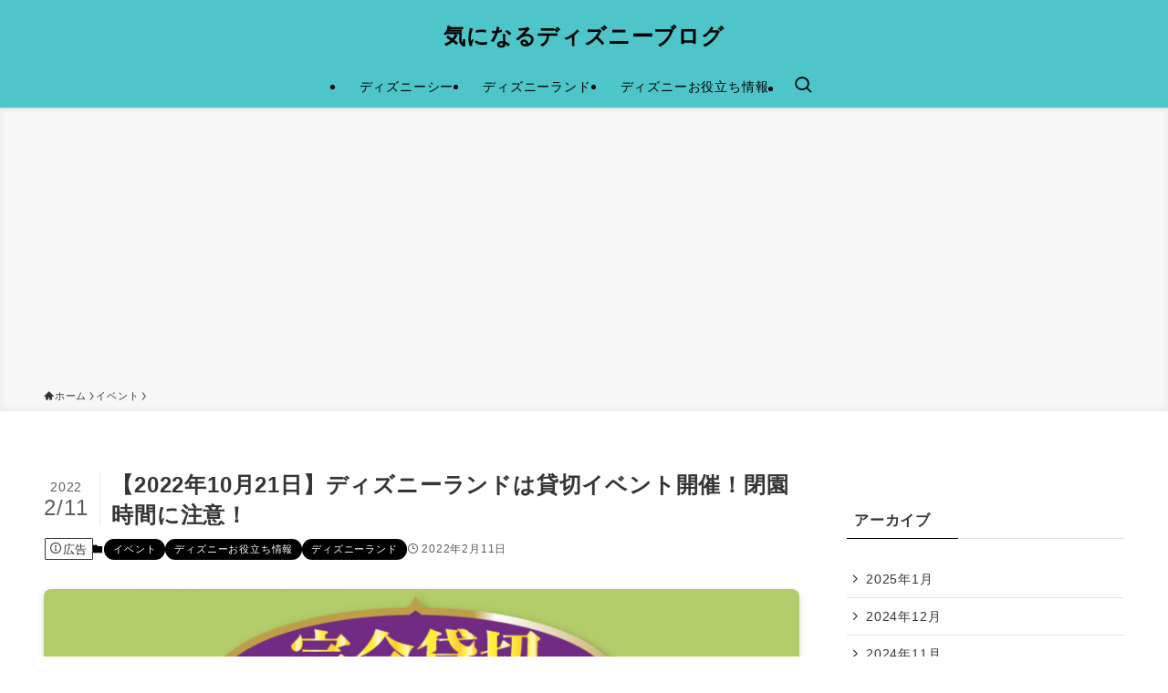

--- FILE ---
content_type: text/html; charset=UTF-8
request_url: https://kininaru-disney.com/tdl-primaham-campaign20221021/
body_size: 18639
content:
<!DOCTYPE html>
<html lang="ja" data-loaded="false" data-scrolled="false" data-spmenu="closed">
<head>
<meta charset="utf-8">
<meta name="format-detection" content="telephone=no">
<meta http-equiv="X-UA-Compatible" content="IE=edge">
<meta name="viewport" content="width=device-width, viewport-fit=cover">
<title>【2022年10月21日】ディズニーランドは貸切イベント開催！閉園時間に注意！ | 気になるディズニーブログ</title>
<meta name='robots' content='max-image-preview:large' />
<link rel="alternate" type="application/rss+xml" title="気になるディズニーブログ &raquo; フィード" href="https://kininaru-disney.com/feed/" />
<link rel="alternate" type="application/rss+xml" title="気になるディズニーブログ &raquo; コメントフィード" href="https://kininaru-disney.com/comments/feed/" />
<link rel="alternate" type="application/rss+xml" title="気になるディズニーブログ &raquo; 【2022年10月21日】ディズニーランドは貸切イベント開催！閉園時間に注意！ のコメントのフィード" href="https://kininaru-disney.com/tdl-primaham-campaign20221021/feed/" />

<!-- SEO SIMPLE PACK 3.6.2 -->
<meta name="description" content="2022年10月21日（金）のディズニーランドでは、貸切イベントが開催される為、通常の営業時間が短縮されます。来園予定のある方は要チェックです！ プリマハム主催「東京ディズニーランド®貸切プライベート・イブニング・パーティー」 画像元：ht">
<link rel="canonical" href="https://kininaru-disney.com/tdl-primaham-campaign20221021/">
<meta property="og:locale" content="ja_JP">
<meta property="og:type" content="article">
<meta property="og:image" content="https://kininaru-disney.com/wp-content/uploads/2022/02/b830237ddf95626c58652a6282682434.jpg">
<meta property="og:title" content="【2022年10月21日】ディズニーランドは貸切イベント開催！閉園時間に注意！ | 気になるディズニーブログ">
<meta property="og:description" content="2022年10月21日（金）のディズニーランドでは、貸切イベントが開催される為、通常の営業時間が短縮されます。来園予定のある方は要チェックです！ プリマハム主催「東京ディズニーランド®貸切プライベート・イブニング・パーティー」 画像元：ht">
<meta property="og:url" content="https://kininaru-disney.com/tdl-primaham-campaign20221021/">
<meta property="og:site_name" content="気になるディズニーブログ">
<meta name="twitter:card" content="summary">
<!-- Google Analytics (gtag.js) -->
<script async src="https://www.googletagmanager.com/gtag/js?id=G-2S5S59HC7N"></script>
<script>
	window.dataLayer = window.dataLayer || [];
	function gtag(){dataLayer.push(arguments);}
	gtag("js", new Date());
	gtag("config", "G-2S5S59HC7N");
</script>
	<!-- / SEO SIMPLE PACK -->

<link rel='stylesheet' id='wp-block-library-css' href='https://kininaru-disney.com/wp-includes/css/dist/block-library/style.min.css?ver=6.6.4' type='text/css' media='all' />
<link rel='stylesheet' id='swell-icons-css' href='https://kininaru-disney.com/wp-content/themes/swell/build/css/swell-icons.css?ver=2.9.0' type='text/css' media='all' />
<link rel='stylesheet' id='main_style-css' href='https://kininaru-disney.com/wp-content/themes/swell/build/css/main.css?ver=2.9.0' type='text/css' media='all' />
<link rel='stylesheet' id='swell_blocks-css' href='https://kininaru-disney.com/wp-content/themes/swell/build/css/blocks.css?ver=2.9.0' type='text/css' media='all' />
<style id='swell_custom-inline-css' type='text/css'>
:root{--swl-fz--content:4vw;--swl-letter_spacing:.05em;--swl-font_family:"游ゴシック体", "Yu Gothic", YuGothic, "Hiragino Kaku Gothic ProN", "Hiragino Sans", Meiryo, sans-serif;--swl-font_weight:500;--color_main:#000000;--color_text:#353535;--color_link:#7a92ff;--color_htag:#4ec5c9;--color_bg:#ffffff;--color_gradient1:#d8ffff;--color_gradient2:#87e7ff;--color_main_thin:rgba(0, 0, 0, 0.05 );--color_main_dark:rgba(0, 0, 0, 1 );--color_list_check:#000000;--color_list_num:#000000;--color_list_good:#86dd7b;--color_list_triangle:#f4e03a;--color_list_bad:#f36060;--color_faq_q:#d55656;--color_faq_a:#6599b7;--color_icon_good:#3cd250;--color_icon_good_bg:#ecffe9;--color_icon_bad:#4b73eb;--color_icon_bad_bg:#eafaff;--color_icon_info:#f578b4;--color_icon_info_bg:#fff0fa;--color_icon_announce:#ffa537;--color_icon_announce_bg:#fff5f0;--color_icon_pen:#7a7a7a;--color_icon_pen_bg:#f7f7f7;--color_icon_book:#787364;--color_icon_book_bg:#f8f6ef;--color_icon_point:#ffa639;--color_icon_check:#86d67c;--color_icon_batsu:#f36060;--color_icon_hatena:#5295cc;--color_icon_caution:#f7da38;--color_icon_memo:#84878a;--color_deep01:#e44141;--color_deep02:#3d79d5;--color_deep03:#63a84d;--color_deep04:#f09f4d;--color_pale01:#fff2f0;--color_pale02:#f3f8fd;--color_pale03:#f1f9ee;--color_pale04:#fdf9ee;--color_mark_blue:#b7e3ff;--color_mark_green:#bdf9c3;--color_mark_yellow:#fcf69f;--color_mark_orange:#ffddbc;--border01:solid 1px var(--color_main);--border02:double 4px #dd9933;--border03:dashed 2px var(--color_border);--border04:solid 4px var(--color_gray);--card_posts_thumb_ratio:56.25%;--list_posts_thumb_ratio:61.805%;--big_posts_thumb_ratio:56.25%;--thumb_posts_thumb_ratio:61.805%;--blogcard_thumb_ratio:56.25%;--color_header_bg:#4ec5c9;--color_header_text:#000000;--color_footer_bg:#fdfdfd;--color_footer_text:#333;--container_size:1200px;--article_size:900px;--logo_size_sp:40px;--logo_size_pc:32px;--logo_size_pcfix:24px;}.swl-cell-bg[data-icon="doubleCircle"]{--cell-icon-color:#ffc977}.swl-cell-bg[data-icon="circle"]{--cell-icon-color:#94e29c}.swl-cell-bg[data-icon="triangle"]{--cell-icon-color:#eeda2f}.swl-cell-bg[data-icon="close"]{--cell-icon-color:#ec9191}.swl-cell-bg[data-icon="hatena"]{--cell-icon-color:#93c9da}.swl-cell-bg[data-icon="check"]{--cell-icon-color:#94e29c}.swl-cell-bg[data-icon="line"]{--cell-icon-color:#9b9b9b}.cap_box[data-colset="col1"]{--capbox-color:#f59b5f;--capbox-color--bg:#fff8eb}.cap_box[data-colset="col2"]{--capbox-color:#5fb9f5;--capbox-color--bg:#edf5ff}.cap_box[data-colset="col3"]{--capbox-color:#2fcd90;--capbox-color--bg:#eafaf2}.red_{--the-btn-color:#f74a4a;--the-btn-color2:#ffbc49;--the-solid-shadow: rgba(185, 56, 56, 1 )}.blue_{--the-btn-color:#338df4;--the-btn-color2:#35eaff;--the-solid-shadow: rgba(38, 106, 183, 1 )}.green_{--the-btn-color:#62d847;--the-btn-color2:#7bf7bd;--the-solid-shadow: rgba(74, 162, 53, 1 )}.is-style-btn_normal{--the-btn-radius:80px}.is-style-btn_solid{--the-btn-radius:80px}.is-style-btn_shiny{--the-btn-radius:80px}.is-style-btn_line{--the-btn-radius:80px}.post_content blockquote{padding:1.5em 2em 1.5em 3em}.post_content blockquote::before{content:"";display:block;width:5px;height:calc(100% - 3em);top:1.5em;left:1.5em;border-left:solid 1px rgba(180,180,180,.75);border-right:solid 1px rgba(180,180,180,.75);}.mark_blue{background:-webkit-linear-gradient(transparent 64%,var(--color_mark_blue) 0%);background:linear-gradient(transparent 64%,var(--color_mark_blue) 0%)}.mark_green{background:-webkit-linear-gradient(transparent 64%,var(--color_mark_green) 0%);background:linear-gradient(transparent 64%,var(--color_mark_green) 0%)}.mark_yellow{background:-webkit-linear-gradient(transparent 64%,var(--color_mark_yellow) 0%);background:linear-gradient(transparent 64%,var(--color_mark_yellow) 0%)}.mark_orange{background:-webkit-linear-gradient(transparent 64%,var(--color_mark_orange) 0%);background:linear-gradient(transparent 64%,var(--color_mark_orange) 0%)}[class*="is-style-icon_"]{color:#333;border-width:0}[class*="is-style-big_icon_"]{border-width:2px;border-style:solid}[data-col="gray"] .c-balloon__text{background:#f7f7f7;border-color:#ccc}[data-col="gray"] .c-balloon__before{border-right-color:#f7f7f7}[data-col="green"] .c-balloon__text{background:#d1f8c2;border-color:#9ddd93}[data-col="green"] .c-balloon__before{border-right-color:#d1f8c2}[data-col="blue"] .c-balloon__text{background:#e2f6ff;border-color:#93d2f0}[data-col="blue"] .c-balloon__before{border-right-color:#e2f6ff}[data-col="red"] .c-balloon__text{background:#ffebeb;border-color:#f48789}[data-col="red"] .c-balloon__before{border-right-color:#ffebeb}[data-col="yellow"] .c-balloon__text{background:#f9f7d2;border-color:#fbe593}[data-col="yellow"] .c-balloon__before{border-right-color:#f9f7d2}.-type-list2 .p-postList__body::after,.-type-big .p-postList__body::after{content: "READ MORE »";}.c-postThumb__cat{background-color:#000000;color:#fff;background-image: repeating-linear-gradient(-45deg,rgba(255,255,255,.1),rgba(255,255,255,.1) 6px,transparent 6px,transparent 12px)}.post_content h2:where(:not([class^="swell-block-"]):not(.faq_q):not(.p-postList__title)){background:var(--color_htag);padding:.75em 1em;color:#fff}.post_content h2:where(:not([class^="swell-block-"]):not(.faq_q):not(.p-postList__title))::before{position:absolute;display:block;pointer-events:none;content:"";top:-4px;left:0;width:100%;height:calc(100% + 4px);box-sizing:content-box;border-top:solid 2px var(--color_htag);border-bottom:solid 2px var(--color_htag)}.post_content h3:where(:not([class^="swell-block-"]):not(.faq_q):not(.p-postList__title)){padding:0 .5em .5em}.post_content h3:where(:not([class^="swell-block-"]):not(.faq_q):not(.p-postList__title))::before{content:"";width:100%;height:2px;background: repeating-linear-gradient(90deg, var(--color_htag) 0%, var(--color_htag) 29.3%, rgba(150,150,150,.2) 29.3%, rgba(150,150,150,.2) 100%)}.post_content h4:where(:not([class^="swell-block-"]):not(.faq_q):not(.p-postList__title)){padding:0 0 0 16px;border-left:solid 2px var(--color_htag)}.l-header{box-shadow: 0 1px 4px rgba(0,0,0,.12)}.l-header__menuBtn{order:1}.l-header__customBtn{order:3}.c-gnav a::after{background:var(--color_main);width:100%;height:2px;transform:scaleX(0)}.p-spHeadMenu .menu-item.-current{border-bottom-color:var(--color_main)}.c-gnav > li:hover > a::after,.c-gnav > .-current > a::after{transform: scaleX(1)}.c-gnav .sub-menu{color:#333;background:#fff}#pagetop{border-radius:50%}#fix_bottom_menu{color:#333}#fix_bottom_menu::before{background:#fff;opacity:0.9}.c-widget__title.-spmenu{padding:.5em .75em;border-radius:var(--swl-radius--2, 0px);background:var(--color_main);color:#fff;}.c-widget__title.-footer{padding:.5em}.c-widget__title.-footer::before{content:"";bottom:0;left:0;width:40%;z-index:1;background:var(--color_main)}.c-widget__title.-footer::after{content:"";bottom:0;left:0;width:100%;background:var(--color_border)}.p-spMenu{color:#333}.p-spMenu__inner::before{background:#fdfdfd;opacity:1}.p-spMenu__overlay{background:#000;opacity:0.6}[class*="page-numbers"]{color:#fff;background-color:#dedede}a{text-decoration: none}.l-topTitleArea.c-filterLayer::before{background-color:#000;opacity:0.2;content:""}@media screen and (min-width: 960px){:root{}}@media screen and (max-width: 959px){:root{}.l-header__logo{order:2;text-align:center}}@media screen and (min-width: 600px){:root{--swl-fz--content:18px;}}@media screen and (max-width: 599px){:root{}}@media (min-width: 1108px) {.alignwide{left:-100px;width:calc(100% + 200px);}}@media (max-width: 1108px) {.-sidebar-off .swell-block-fullWide__inner.l-container .alignwide{left:0px;width:100%;}}[data-scrolled=true] #fix_bottom_menu{bottom:0}#fix_bottom_menu{box-shadow:0 0 4px rgba(0,0,0,.1);transition:bottom .4s;width:100%;z-index:100}#fix_bottom_menu:before{display:block;z-index:0}#fix_bottom_menu .menu_list{align-items:center;display:flex;height:50px;justify-content:space-between;padding:2px 0 0;position:relative;z-index:1}#fix_bottom_menu .menu_btn .open_btn{opacity:1;-webkit-transform:scale(1.1);transform:scale(1.1)}#fix_bottom_menu .menu-item{flex:1 1 100%;margin:0;padding:0;text-align:center}#fix_bottom_menu .menu-item a{color:inherit;display:block;line-height:1;text-decoration:none}#fix_bottom_menu .menu-item i{color:inherit;display:block;font-size:20px;height:20px;line-height:20px;text-align:center}#fix_bottom_menu .menu-item i:before{color:inherit;display:inline-block}#fix_bottom_menu span{color:inherit;display:block;font-size:10px;line-height:1;margin-top:4px;width:100%}@media not all and (min-width:960px){#fix_bottom_menu{display:block;padding-bottom:calc(env(safe-area-inset-bottom)*.5)}}.is-style-btn_normal a,.is-style-btn_shiny a{box-shadow:var(--swl-btn_shadow)}.c-shareBtns__btn,.is-style-balloon>.c-tabList .c-tabList__button,.p-snsCta,[class*=page-numbers]{box-shadow:var(--swl-box_shadow)}.p-articleThumb__img,.p-articleThumb__youtube{box-shadow:var(--swl-img_shadow)}.p-pickupBanners__item .c-bannerLink,.p-postList__thumb{box-shadow:0 2px 8px rgba(0,0,0,.1),0 4px 4px -4px rgba(0,0,0,.1)}.p-postList.-w-ranking li:before{background-image:repeating-linear-gradient(-45deg,hsla(0,0%,100%,.1),hsla(0,0%,100%,.1) 6px,transparent 0,transparent 12px);box-shadow:1px 1px 4px rgba(0,0,0,.2)}:root{--swl-radius--2:2px;--swl-radius--4:4px;--swl-radius--8:8px}.c-categoryList__link,.c-tagList__link,.tag-cloud-link{border-radius:16px;padding:6px 10px}.-related .p-postList__thumb,.is-style-bg_gray,.is-style-bg_main,.is-style-bg_main_thin,.is-style-bg_stripe,.is-style-border_dg,.is-style-border_dm,.is-style-border_sg,.is-style-border_sm,.is-style-dent_box,.is-style-note_box,.is-style-stitch,[class*=is-style-big_icon_],input[type=number],input[type=text],textarea{border-radius:4px}.-ps-style-img .p-postList__link,.-type-thumb .p-postList__link,.p-postList__thumb{border-radius:12px;overflow:hidden;z-index:0}.c-widget .-type-list.-w-ranking .p-postList__item:before{border-radius:16px;left:2px;top:2px}.c-widget .-type-card.-w-ranking .p-postList__item:before{border-radius:0 0 4px 4px}.c-postThumb__cat{border-radius:16px;margin:.5em;padding:0 8px}.cap_box_ttl{border-radius:2px 2px 0 0}.cap_box_content{border-radius:0 0 2px 2px}.cap_box.is-style-small_ttl .cap_box_content{border-radius:0 2px 2px 2px}.cap_box.is-style-inner .cap_box_content,.cap_box.is-style-onborder_ttl .cap_box_content,.cap_box.is-style-onborder_ttl2 .cap_box_content,.cap_box.is-style-onborder_ttl2 .cap_box_ttl,.cap_box.is-style-shadow{border-radius:2px}.is-style-more_btn a,.p-postList__body:after,.submit{border-radius:40px}@media (min-width:960px){#sidebar .-type-list .p-postList__thumb{border-radius:8px}}@media not all and (min-width:960px){.-ps-style-img .p-postList__link,.-type-thumb .p-postList__link,.p-postList__thumb{border-radius:8px}}.p-spHeadMenu{text-align:center}.p-spHeadMenu .sub-menu{display:none}.p-spHeadMenu .menu-item{-webkit-backface-visibility:hidden;backface-visibility:hidden;border-bottom:2px solid transparent;flex-shrink:0;font-size:12px;height:36px;padding:0;width:auto}.p-spHeadMenu .menu-item.-current{border-bottom-color:currentcolor}.p-spHeadMenu a{display:block;line-height:36px;padding:0 12px;text-decoration:none}.l-header__spNav.swiper:not(.swiper-initialized) .p-spHeadMenu{visibility:hidden}.l-header__spNav a{color:var(--color_header_text)}.l-header__spNav[data-loop="0"] .p-spHeadMenu{display:flex;overflow-x:auto}.l-header__spNav[data-loop="0"] .menu-item:first-child{margin-left:auto}.l-header__spNav[data-loop="0"] .menu-item:last-child{margin-right:auto}@media (min-width:960px){.l-header__spNav{display:none}}@media (min-width:960px){.-parallel .l-header__inner{display:flex;flex-wrap:wrap;max-width:100%;padding-left:0;padding-right:0}.-parallel .l-header__logo{text-align:center;width:100%}.-parallel .l-header__logo .c-catchphrase{font-size:12px;line-height:1;margin-top:16px}.-parallel .l-header__gnav{width:100%}.-parallel .l-header__gnav .c-gnav{justify-content:center}.-parallel .l-header__gnav .c-gnav>li>a{padding:16px}.-parallel .c-headLogo.-txt,.-parallel .w-header{justify-content:center}.-parallel .w-header{margin-bottom:8px;margin-top:8px}.-parallel-bottom .l-header__inner{padding-top:8px}.-parallel-bottom .l-header__logo{order:1;padding:16px 0}.-parallel-bottom .w-header{order:2}.-parallel-bottom .l-header__gnav{order:3}.-parallel-top .l-header__inner{padding-bottom:8px}.-parallel-top .l-header__gnav{order:1}.-parallel-top .l-header__logo{order:2;padding:16px 0}.-parallel-top .w-header{order:3}.l-header.-parallel .w-header{width:100%}.l-fixHeader.-parallel .l-fixHeader__gnav{margin-left:auto}}.c-gnav .sub-menu a:before,.c-listMenu a:before{-webkit-font-smoothing:antialiased;-moz-osx-font-smoothing:grayscale;font-family:icomoon!important;font-style:normal;font-variant:normal;font-weight:400;line-height:1;text-transform:none}.c-submenuToggleBtn{display:none}.c-listMenu a{padding:.75em 1em .75em 1.5em;transition:padding .25s}.c-listMenu a:hover{padding-left:1.75em;padding-right:.75em}.c-gnav .sub-menu a:before,.c-listMenu a:before{color:inherit;content:"\e921";display:inline-block;left:2px;position:absolute;top:50%;-webkit-transform:translateY(-50%);transform:translateY(-50%);vertical-align:middle}.widget_categories>ul>.cat-item>a,.wp-block-categories-list>li>a{padding-left:1.75em}.c-listMenu .children,.c-listMenu .sub-menu{margin:0}.c-listMenu .children a,.c-listMenu .sub-menu a{font-size:.9em;padding-left:2.5em}.c-listMenu .children a:before,.c-listMenu .sub-menu a:before{left:1em}.c-listMenu .children a:hover,.c-listMenu .sub-menu a:hover{padding-left:2.75em}.c-listMenu .children ul a,.c-listMenu .sub-menu ul a{padding-left:3.25em}.c-listMenu .children ul a:before,.c-listMenu .sub-menu ul a:before{left:1.75em}.c-listMenu .children ul a:hover,.c-listMenu .sub-menu ul a:hover{padding-left:3.5em}.c-gnav li:hover>.sub-menu{opacity:1;visibility:visible}.c-gnav .sub-menu:before{background:inherit;content:"";height:100%;left:0;position:absolute;top:0;width:100%;z-index:0}.c-gnav .sub-menu .sub-menu{left:100%;top:0;z-index:-1}.c-gnav .sub-menu a{padding-left:2em}.c-gnav .sub-menu a:before{left:.5em}.c-gnav .sub-menu a:hover .ttl{left:4px}:root{--color_content_bg:var(--color_bg);}.c-widget__title.-side{padding:.5em}.c-widget__title.-side::before{content:"";bottom:0;left:0;width:40%;z-index:1;background:var(--color_main)}.c-widget__title.-side::after{content:"";bottom:0;left:0;width:100%;background:var(--color_border)}.c-shareBtns__btn:not(:hover){background:none}.-fix .c-shareBtns__btn:not(:hover){background:#fff}.c-shareBtns__btn:not(:hover) .c-shareBtns__icon{color:inherit}.c-shareBtns__item:not(:last-child){margin-right:8px}.c-shareBtns__btn{padding:8px 0;transition:background-color .25s;border: solid 1px}@media screen and (min-width: 960px){:root{}}@media screen and (max-width: 959px){:root{}}@media screen and (min-width: 600px){:root{}}@media screen and (max-width: 599px){:root{}}.swell-block-fullWide__inner.l-container{--swl-fw_inner_pad:var(--swl-pad_container,0px)}@media (min-width:960px){.-sidebar-on .l-content .alignfull,.-sidebar-on .l-content .alignwide{left:-16px;width:calc(100% + 32px)}.swell-block-fullWide__inner.l-article{--swl-fw_inner_pad:var(--swl-pad_post_content,0px)}.-sidebar-on .swell-block-fullWide__inner .alignwide{left:0;width:100%}.-sidebar-on .swell-block-fullWide__inner .alignfull{left:calc(0px - var(--swl-fw_inner_pad, 0))!important;margin-left:0!important;margin-right:0!important;width:calc(100% + var(--swl-fw_inner_pad, 0)*2)!important}}.p-relatedPosts .p-postList__item{margin-bottom:1.5em}.p-relatedPosts .p-postList__times,.p-relatedPosts .p-postList__times>:last-child{margin-right:0}@media (min-width:600px){.p-relatedPosts .p-postList__item{width:33.33333%}}@media screen and (min-width:600px) and (max-width:1239px){.p-relatedPosts .p-postList__item:nth-child(7),.p-relatedPosts .p-postList__item:nth-child(8){display:none}}@media screen and (min-width:1240px){.p-relatedPosts .p-postList__item{width:25%}}.-index-off .p-toc,.swell-toc-placeholder:empty{display:none}.p-toc.-modal{height:100%;margin:0;overflow-y:auto;padding:0}#main_content .p-toc{border-radius:var(--swl-radius--2,0);margin:4em auto;max-width:800px}#sidebar .p-toc{margin-top:-.5em}.p-toc .__pn:before{content:none!important;counter-increment:none}.p-toc .__prev{margin:0 0 1em}.p-toc .__next{margin:1em 0 0}.p-toc.is-omitted:not([data-omit=ct]) [data-level="2"] .p-toc__childList{height:0;margin-bottom:-.5em;visibility:hidden}.p-toc.is-omitted:not([data-omit=nest]){position:relative}.p-toc.is-omitted:not([data-omit=nest]):before{background:linear-gradient(hsla(0,0%,100%,0),var(--color_bg));bottom:5em;content:"";height:4em;left:0;opacity:.75;pointer-events:none;position:absolute;width:100%;z-index:1}.p-toc.is-omitted:not([data-omit=nest]):after{background:var(--color_bg);bottom:0;content:"";height:5em;left:0;opacity:.75;position:absolute;width:100%;z-index:1}.p-toc.is-omitted:not([data-omit=nest]) .__next,.p-toc.is-omitted:not([data-omit=nest]) [data-omit="1"]{display:none}.p-toc .p-toc__expandBtn{background-color:#f7f7f7;border:rgba(0,0,0,.2);border-radius:5em;box-shadow:0 0 0 1px #bbb;color:#333;display:block;font-size:14px;line-height:1.5;margin:.75em auto 0;min-width:6em;padding:.5em 1em;position:relative;transition:box-shadow .25s;z-index:2}.p-toc[data-omit=nest] .p-toc__expandBtn{display:inline-block;font-size:13px;margin:0 0 0 1.25em;padding:.5em .75em}.p-toc:not([data-omit=nest]) .p-toc__expandBtn:after,.p-toc:not([data-omit=nest]) .p-toc__expandBtn:before{border-top-color:inherit;border-top-style:dotted;border-top-width:3px;content:"";display:block;height:1px;position:absolute;top:calc(50% - 1px);transition:border-color .25s;width:100%;width:22px}.p-toc:not([data-omit=nest]) .p-toc__expandBtn:before{right:calc(100% + 1em)}.p-toc:not([data-omit=nest]) .p-toc__expandBtn:after{left:calc(100% + 1em)}.p-toc.is-expanded .p-toc__expandBtn{border-color:transparent}.p-toc__ttl{display:block;font-size:1.2em;line-height:1;position:relative;text-align:center}.p-toc__ttl:before{content:"\e918";display:inline-block;font-family:icomoon;margin-right:.5em;padding-bottom:2px;vertical-align:middle}#index_modal .p-toc__ttl{margin-bottom:.5em}.p-toc__list li{line-height:1.6}.p-toc__list>li+li{margin-top:.5em}.p-toc__list .p-toc__childList{padding-left:.5em}.p-toc__list [data-level="3"]{font-size:.9em}.p-toc__list .mininote{display:none}.post_content .p-toc__list{padding-left:0}#sidebar .p-toc__list{margin-bottom:0}#sidebar .p-toc__list .p-toc__childList{padding-left:0}.p-toc__link{color:inherit;font-size:inherit;text-decoration:none}.p-toc__link:hover{opacity:.8}.p-toc.-capbox{border:1px solid var(--color_main);overflow:hidden;padding:0 1em 1.5em}.p-toc.-capbox .p-toc__ttl{background-color:var(--color_main);color:#fff;margin:0 -1.5em 1.25em;padding:.5em}.p-toc.-capbox .p-toc__list{padding:0}@media (min-width:960px){#main_content .p-toc{width:92%}}@media (hover:hover){.p-toc .p-toc__expandBtn:hover{border-color:transparent;box-shadow:0 0 0 2px currentcolor}}@media (min-width:600px){.p-toc.-capbox .p-toc__list{padding-left:.25em}}
</style>
<link rel='stylesheet' id='swell-parts/footer-css' href='https://kininaru-disney.com/wp-content/themes/swell/build/css/modules/parts/footer.css?ver=2.9.0' type='text/css' media='all' />
<link rel='stylesheet' id='swell-page/single-css' href='https://kininaru-disney.com/wp-content/themes/swell/build/css/modules/page/single.css?ver=2.9.0' type='text/css' media='all' />
<style id='classic-theme-styles-inline-css' type='text/css'>
/*! This file is auto-generated */
.wp-block-button__link{color:#fff;background-color:#32373c;border-radius:9999px;box-shadow:none;text-decoration:none;padding:calc(.667em + 2px) calc(1.333em + 2px);font-size:1.125em}.wp-block-file__button{background:#32373c;color:#fff;text-decoration:none}
</style>
<style id='global-styles-inline-css' type='text/css'>
:root{--wp--preset--aspect-ratio--square: 1;--wp--preset--aspect-ratio--4-3: 4/3;--wp--preset--aspect-ratio--3-4: 3/4;--wp--preset--aspect-ratio--3-2: 3/2;--wp--preset--aspect-ratio--2-3: 2/3;--wp--preset--aspect-ratio--16-9: 16/9;--wp--preset--aspect-ratio--9-16: 9/16;--wp--preset--color--black: #000;--wp--preset--color--cyan-bluish-gray: #abb8c3;--wp--preset--color--white: #fff;--wp--preset--color--pale-pink: #f78da7;--wp--preset--color--vivid-red: #cf2e2e;--wp--preset--color--luminous-vivid-orange: #ff6900;--wp--preset--color--luminous-vivid-amber: #fcb900;--wp--preset--color--light-green-cyan: #7bdcb5;--wp--preset--color--vivid-green-cyan: #00d084;--wp--preset--color--pale-cyan-blue: #8ed1fc;--wp--preset--color--vivid-cyan-blue: #0693e3;--wp--preset--color--vivid-purple: #9b51e0;--wp--preset--color--swl-main: var(--color_main);--wp--preset--color--swl-main-thin: var(--color_main_thin);--wp--preset--color--swl-gray: var(--color_gray);--wp--preset--color--swl-deep-01: var(--color_deep01);--wp--preset--color--swl-deep-02: var(--color_deep02);--wp--preset--color--swl-deep-03: var(--color_deep03);--wp--preset--color--swl-deep-04: var(--color_deep04);--wp--preset--color--swl-pale-01: var(--color_pale01);--wp--preset--color--swl-pale-02: var(--color_pale02);--wp--preset--color--swl-pale-03: var(--color_pale03);--wp--preset--color--swl-pale-04: var(--color_pale04);--wp--preset--gradient--vivid-cyan-blue-to-vivid-purple: linear-gradient(135deg,rgba(6,147,227,1) 0%,rgb(155,81,224) 100%);--wp--preset--gradient--light-green-cyan-to-vivid-green-cyan: linear-gradient(135deg,rgb(122,220,180) 0%,rgb(0,208,130) 100%);--wp--preset--gradient--luminous-vivid-amber-to-luminous-vivid-orange: linear-gradient(135deg,rgba(252,185,0,1) 0%,rgba(255,105,0,1) 100%);--wp--preset--gradient--luminous-vivid-orange-to-vivid-red: linear-gradient(135deg,rgba(255,105,0,1) 0%,rgb(207,46,46) 100%);--wp--preset--gradient--very-light-gray-to-cyan-bluish-gray: linear-gradient(135deg,rgb(238,238,238) 0%,rgb(169,184,195) 100%);--wp--preset--gradient--cool-to-warm-spectrum: linear-gradient(135deg,rgb(74,234,220) 0%,rgb(151,120,209) 20%,rgb(207,42,186) 40%,rgb(238,44,130) 60%,rgb(251,105,98) 80%,rgb(254,248,76) 100%);--wp--preset--gradient--blush-light-purple: linear-gradient(135deg,rgb(255,206,236) 0%,rgb(152,150,240) 100%);--wp--preset--gradient--blush-bordeaux: linear-gradient(135deg,rgb(254,205,165) 0%,rgb(254,45,45) 50%,rgb(107,0,62) 100%);--wp--preset--gradient--luminous-dusk: linear-gradient(135deg,rgb(255,203,112) 0%,rgb(199,81,192) 50%,rgb(65,88,208) 100%);--wp--preset--gradient--pale-ocean: linear-gradient(135deg,rgb(255,245,203) 0%,rgb(182,227,212) 50%,rgb(51,167,181) 100%);--wp--preset--gradient--electric-grass: linear-gradient(135deg,rgb(202,248,128) 0%,rgb(113,206,126) 100%);--wp--preset--gradient--midnight: linear-gradient(135deg,rgb(2,3,129) 0%,rgb(40,116,252) 100%);--wp--preset--font-size--small: 0.9em;--wp--preset--font-size--medium: 1.1em;--wp--preset--font-size--large: 1.25em;--wp--preset--font-size--x-large: 42px;--wp--preset--font-size--xs: 0.75em;--wp--preset--font-size--huge: 1.6em;--wp--preset--spacing--20: 0.44rem;--wp--preset--spacing--30: 0.67rem;--wp--preset--spacing--40: 1rem;--wp--preset--spacing--50: 1.5rem;--wp--preset--spacing--60: 2.25rem;--wp--preset--spacing--70: 3.38rem;--wp--preset--spacing--80: 5.06rem;--wp--preset--shadow--natural: 6px 6px 9px rgba(0, 0, 0, 0.2);--wp--preset--shadow--deep: 12px 12px 50px rgba(0, 0, 0, 0.4);--wp--preset--shadow--sharp: 6px 6px 0px rgba(0, 0, 0, 0.2);--wp--preset--shadow--outlined: 6px 6px 0px -3px rgba(255, 255, 255, 1), 6px 6px rgba(0, 0, 0, 1);--wp--preset--shadow--crisp: 6px 6px 0px rgba(0, 0, 0, 1);}:where(.is-layout-flex){gap: 0.5em;}:where(.is-layout-grid){gap: 0.5em;}body .is-layout-flex{display: flex;}.is-layout-flex{flex-wrap: wrap;align-items: center;}.is-layout-flex > :is(*, div){margin: 0;}body .is-layout-grid{display: grid;}.is-layout-grid > :is(*, div){margin: 0;}:where(.wp-block-columns.is-layout-flex){gap: 2em;}:where(.wp-block-columns.is-layout-grid){gap: 2em;}:where(.wp-block-post-template.is-layout-flex){gap: 1.25em;}:where(.wp-block-post-template.is-layout-grid){gap: 1.25em;}.has-black-color{color: var(--wp--preset--color--black) !important;}.has-cyan-bluish-gray-color{color: var(--wp--preset--color--cyan-bluish-gray) !important;}.has-white-color{color: var(--wp--preset--color--white) !important;}.has-pale-pink-color{color: var(--wp--preset--color--pale-pink) !important;}.has-vivid-red-color{color: var(--wp--preset--color--vivid-red) !important;}.has-luminous-vivid-orange-color{color: var(--wp--preset--color--luminous-vivid-orange) !important;}.has-luminous-vivid-amber-color{color: var(--wp--preset--color--luminous-vivid-amber) !important;}.has-light-green-cyan-color{color: var(--wp--preset--color--light-green-cyan) !important;}.has-vivid-green-cyan-color{color: var(--wp--preset--color--vivid-green-cyan) !important;}.has-pale-cyan-blue-color{color: var(--wp--preset--color--pale-cyan-blue) !important;}.has-vivid-cyan-blue-color{color: var(--wp--preset--color--vivid-cyan-blue) !important;}.has-vivid-purple-color{color: var(--wp--preset--color--vivid-purple) !important;}.has-black-background-color{background-color: var(--wp--preset--color--black) !important;}.has-cyan-bluish-gray-background-color{background-color: var(--wp--preset--color--cyan-bluish-gray) !important;}.has-white-background-color{background-color: var(--wp--preset--color--white) !important;}.has-pale-pink-background-color{background-color: var(--wp--preset--color--pale-pink) !important;}.has-vivid-red-background-color{background-color: var(--wp--preset--color--vivid-red) !important;}.has-luminous-vivid-orange-background-color{background-color: var(--wp--preset--color--luminous-vivid-orange) !important;}.has-luminous-vivid-amber-background-color{background-color: var(--wp--preset--color--luminous-vivid-amber) !important;}.has-light-green-cyan-background-color{background-color: var(--wp--preset--color--light-green-cyan) !important;}.has-vivid-green-cyan-background-color{background-color: var(--wp--preset--color--vivid-green-cyan) !important;}.has-pale-cyan-blue-background-color{background-color: var(--wp--preset--color--pale-cyan-blue) !important;}.has-vivid-cyan-blue-background-color{background-color: var(--wp--preset--color--vivid-cyan-blue) !important;}.has-vivid-purple-background-color{background-color: var(--wp--preset--color--vivid-purple) !important;}.has-black-border-color{border-color: var(--wp--preset--color--black) !important;}.has-cyan-bluish-gray-border-color{border-color: var(--wp--preset--color--cyan-bluish-gray) !important;}.has-white-border-color{border-color: var(--wp--preset--color--white) !important;}.has-pale-pink-border-color{border-color: var(--wp--preset--color--pale-pink) !important;}.has-vivid-red-border-color{border-color: var(--wp--preset--color--vivid-red) !important;}.has-luminous-vivid-orange-border-color{border-color: var(--wp--preset--color--luminous-vivid-orange) !important;}.has-luminous-vivid-amber-border-color{border-color: var(--wp--preset--color--luminous-vivid-amber) !important;}.has-light-green-cyan-border-color{border-color: var(--wp--preset--color--light-green-cyan) !important;}.has-vivid-green-cyan-border-color{border-color: var(--wp--preset--color--vivid-green-cyan) !important;}.has-pale-cyan-blue-border-color{border-color: var(--wp--preset--color--pale-cyan-blue) !important;}.has-vivid-cyan-blue-border-color{border-color: var(--wp--preset--color--vivid-cyan-blue) !important;}.has-vivid-purple-border-color{border-color: var(--wp--preset--color--vivid-purple) !important;}.has-vivid-cyan-blue-to-vivid-purple-gradient-background{background: var(--wp--preset--gradient--vivid-cyan-blue-to-vivid-purple) !important;}.has-light-green-cyan-to-vivid-green-cyan-gradient-background{background: var(--wp--preset--gradient--light-green-cyan-to-vivid-green-cyan) !important;}.has-luminous-vivid-amber-to-luminous-vivid-orange-gradient-background{background: var(--wp--preset--gradient--luminous-vivid-amber-to-luminous-vivid-orange) !important;}.has-luminous-vivid-orange-to-vivid-red-gradient-background{background: var(--wp--preset--gradient--luminous-vivid-orange-to-vivid-red) !important;}.has-very-light-gray-to-cyan-bluish-gray-gradient-background{background: var(--wp--preset--gradient--very-light-gray-to-cyan-bluish-gray) !important;}.has-cool-to-warm-spectrum-gradient-background{background: var(--wp--preset--gradient--cool-to-warm-spectrum) !important;}.has-blush-light-purple-gradient-background{background: var(--wp--preset--gradient--blush-light-purple) !important;}.has-blush-bordeaux-gradient-background{background: var(--wp--preset--gradient--blush-bordeaux) !important;}.has-luminous-dusk-gradient-background{background: var(--wp--preset--gradient--luminous-dusk) !important;}.has-pale-ocean-gradient-background{background: var(--wp--preset--gradient--pale-ocean) !important;}.has-electric-grass-gradient-background{background: var(--wp--preset--gradient--electric-grass) !important;}.has-midnight-gradient-background{background: var(--wp--preset--gradient--midnight) !important;}.has-small-font-size{font-size: var(--wp--preset--font-size--small) !important;}.has-medium-font-size{font-size: var(--wp--preset--font-size--medium) !important;}.has-large-font-size{font-size: var(--wp--preset--font-size--large) !important;}.has-x-large-font-size{font-size: var(--wp--preset--font-size--x-large) !important;}
:where(.wp-block-post-template.is-layout-flex){gap: 1.25em;}:where(.wp-block-post-template.is-layout-grid){gap: 1.25em;}
:where(.wp-block-columns.is-layout-flex){gap: 2em;}:where(.wp-block-columns.is-layout-grid){gap: 2em;}
:root :where(.wp-block-pullquote){font-size: 1.5em;line-height: 1.6;}
</style>
<link rel='stylesheet' id='pz-linkcard-css-css' href='//kininaru-disney.com/wp-content/uploads/pz-linkcard/style/style.min.css?ver=2.5.6.5.1' type='text/css' media='all' />
<link rel='stylesheet' id='child_style-css' href='https://kininaru-disney.com/wp-content/themes/swell_child/style.css?ver=2024012212536' type='text/css' media='all' />

<noscript><link href="https://kininaru-disney.com/wp-content/themes/swell/build/css/noscript.css" rel="stylesheet"></noscript>
<link rel="https://api.w.org/" href="https://kininaru-disney.com/wp-json/" /><link rel="alternate" title="JSON" type="application/json" href="https://kininaru-disney.com/wp-json/wp/v2/posts/29251" /><link rel='shortlink' href='https://kininaru-disney.com/?p=29251' />
		<style type="text/css" id="wp-custom-css">
			/******ブログカード装飾*******/
/* ブログカードタイトルを太文字に */
.p-blogCard__title{
	font-weight:600;
}

/*ブログカードタイプ２「あわせて読みたい」*/
[data-type=type2] .p-blogCard__caption {
	background-color: #4169e1; /* 文字部分背景色 */
	color: #fff; /* 文字色 */
}

/*ブログカードタイプ２　ボーダー*/
[data-type=type2] .p-blogCard__inner{
	border: 3px solid #4169e1; /* 枠線 */
	background-color:#fff; /* 背景色 */
}		</style>
		
<link rel="stylesheet" href="https://kininaru-disney.com/wp-content/themes/swell/build/css/print.css" media="print" >
<script async src="https://pagead2.googlesyndication.com/pagead/js/adsbygoogle.js?client=ca-pub-7896625988350559"
     crossorigin="anonymous"></script>
</head>
<body>
<div id="body_wrap" class="post-template-default single single-post postid-29251 single-format-standard -body-solid -sidebar-on -frame-off id_29251" >
<div id="sp_menu" class="p-spMenu -left">
	<div class="p-spMenu__inner">
		<div class="p-spMenu__closeBtn">
			<button class="c-iconBtn -menuBtn c-plainBtn" data-onclick="toggleMenu" aria-label="メニューを閉じる">
				<i class="c-iconBtn__icon icon-close-thin"></i>
			</button>
		</div>
		<div class="p-spMenu__body">
			<div class="c-widget__title -spmenu">
				MENU			</div>
			<div class="p-spMenu__nav">
				<ul class="c-spnav c-listMenu"><li class="menu-item menu-item-type-taxonomy menu-item-object-category menu-item-3242"><a href="https://kininaru-disney.com/category/tds/">ディズニーシー</a></li>
<li class="menu-item menu-item-type-taxonomy menu-item-object-category current-post-ancestor current-menu-parent current-post-parent menu-item-30748"><a href="https://kininaru-disney.com/category/tdl/">ディズニーランド</a></li>
<li class="menu-item menu-item-type-taxonomy menu-item-object-category current-post-ancestor current-menu-parent current-post-parent menu-item-3241"><a href="https://kininaru-disney.com/category/disney-information/">ディズニーお役立ち情報</a></li>
</ul>			</div>
					</div>
	</div>
	<div class="p-spMenu__overlay c-overlay" data-onclick="toggleMenu"></div>
</div>
<header id="header" class="l-header -parallel -parallel-bottom" data-spfix="1">
		<div class="l-header__inner l-container">
		<div class="l-header__logo">
			<div class="c-headLogo -txt"><a href="https://kininaru-disney.com/" title="気になるディズニーブログ" class="c-headLogo__link" rel="home">気になるディズニーブログ</a></div>					</div>
		<nav id="gnav" class="l-header__gnav c-gnavWrap">
					<ul class="c-gnav">
			<li class="menu-item menu-item-type-taxonomy menu-item-object-category menu-item-3242"><a href="https://kininaru-disney.com/category/tds/"><span class="ttl">ディズニーシー</span></a></li>
<li class="menu-item menu-item-type-taxonomy menu-item-object-category current-post-ancestor current-menu-parent current-post-parent menu-item-30748"><a href="https://kininaru-disney.com/category/tdl/"><span class="ttl">ディズニーランド</span></a></li>
<li class="menu-item menu-item-type-taxonomy menu-item-object-category current-post-ancestor current-menu-parent current-post-parent menu-item-3241"><a href="https://kininaru-disney.com/category/disney-information/"><span class="ttl">ディズニーお役立ち情報</span></a></li>
							<li class="menu-item c-gnav__s">
					<button class="c-gnav__sBtn c-plainBtn" data-onclick="toggleSearch" aria-label="検索ボタン">
						<i class="icon-search"></i>
					</button>
				</li>
					</ul>
			</nav>
		<div class="l-header__customBtn sp_">
			<button class="c-iconBtn c-plainBtn" data-onclick="toggleSearch" aria-label="検索ボタン">
			<i class="c-iconBtn__icon icon-search"></i>
					</button>
	</div>
<div class="l-header__menuBtn sp_">
	<button class="c-iconBtn -menuBtn c-plainBtn" data-onclick="toggleMenu" aria-label="メニューボタン">
		<i class="c-iconBtn__icon icon-menu-thin"></i>
			</button>
</div>
	</div>
	<div class="l-header__spNav" data-loop="0">
	<ul class="p-spHeadMenu">
		<li class="menu-item menu-item-type-taxonomy menu-item-object-category menu-item-3242 swiper-slide"><a href="https://kininaru-disney.com/category/tds/"><span>ディズニーシー</span></a></li>
<li class="menu-item menu-item-type-taxonomy menu-item-object-category current-post-ancestor current-menu-parent current-post-parent menu-item-30748 swiper-slide"><a href="https://kininaru-disney.com/category/tdl/"><span>ディズニーランド</span></a></li>
<li class="menu-item menu-item-type-taxonomy menu-item-object-category current-post-ancestor current-menu-parent current-post-parent menu-item-3241 swiper-slide"><a href="https://kininaru-disney.com/category/disney-information/"><span>ディズニーお役立ち情報</span></a></li>
	</ul>
</div>
</header>
<div id="breadcrumb" class="p-breadcrumb -bg-on"><ol class="p-breadcrumb__list l-container"><li class="p-breadcrumb__item"><a href="https://kininaru-disney.com/" class="p-breadcrumb__text"><span class="__home icon-home"> ホーム</span></a></li><li class="p-breadcrumb__item"><a href="https://kininaru-disney.com/category/event/" class="p-breadcrumb__text"><span>イベント</span></a></li><li class="p-breadcrumb__item"><span class="p-breadcrumb__text">【2022年10月21日】ディズニーランドは貸切イベント開催！閉園時間に注意！</span></li></ol></div><div id="content" class="l-content l-container" data-postid="29251" data-pvct="true">
<main id="main_content" class="l-mainContent l-article">
	<article class="l-mainContent__inner" data-clarity-region="article">
		<div class="p-articleHead c-postTitle">
	<h1 class="c-postTitle__ttl">【2022年10月21日】ディズニーランドは貸切イベント開催！閉園時間に注意！</h1>
			<time class="c-postTitle__date u-thin" datetime="2022-02-11" aria-hidden="true">
			<span class="__y">2022</span>
			<span class="__md">2/11</span>
		</time>
	</div>
<div class="p-articleMetas -top">

			<div data-nosnippet class="c-prNotation" data-style="small">
			<i class="icon-info"></i>
			<span>広告</span>
		</div>
	
		<div class="p-articleMetas__termList c-categoryList">
					<a class="c-categoryList__link hov-flash-up" href="https://kininaru-disney.com/category/event/" data-cat-id="15">
				イベント			</a>
					<a class="c-categoryList__link hov-flash-up" href="https://kininaru-disney.com/category/disney-information/" data-cat-id="16">
				ディズニーお役立ち情報			</a>
					<a class="c-categoryList__link hov-flash-up" href="https://kininaru-disney.com/category/tdl/" data-cat-id="6">
				ディズニーランド			</a>
			</div>
<div class="p-articleMetas__times c-postTimes u-thin">
	<time class="c-postTimes__posted icon-posted" datetime="2022-02-11" aria-label="公開日">2022年2月11日</time></div>
</div>


<figure class="p-articleThumb"><img width="1696" height="1146"  src="https://kininaru-disney.com/wp-content/uploads/2022/02/b830237ddf95626c58652a6282682434.jpg" alt="" class="p-articleThumb__img" srcset="https://kininaru-disney.com/wp-content/uploads/2022/02/b830237ddf95626c58652a6282682434.jpg 1696w, https://kininaru-disney.com/wp-content/uploads/2022/02/b830237ddf95626c58652a6282682434-300x203.jpg 300w, https://kininaru-disney.com/wp-content/uploads/2022/02/b830237ddf95626c58652a6282682434-1536x1038.jpg 1536w" sizes="(min-width: 960px) 960px, 100vw" ></figure>		<div class="post_content">
			
<p>2022年10月21日（金）のディズニーランドでは、貸切イベントが開催される為、<br>通常の営業時間が短縮されます。<br>来園予定のある方は要チェックです！</p>



<span id="more-29251"></span>



<div class="p-toc -capbox"><span class="p-toc__ttl">目次</span></div><div class="w-beforeToc"><div class="widget_swell_ad_widget"><script async src="https://pagead2.googlesyndication.com/pagead/js/adsbygoogle.js?client=ca-pub-7896625988350559"
     crossorigin="anonymous"></script>
<!-- ディズニー　目次 -->
<ins class="adsbygoogle"
     style="display:block"
     data-ad-client="ca-pub-7896625988350559"
     data-ad-slot="7940164820"
     data-ad-format="auto"
     data-full-width-responsive="true"></ins>
<script>
     (adsbygoogle = window.adsbygoogle || []).push({});
</script></div></div><h2 class="wp-block-heading">プリマハム主催「東京ディズニーランド®<br>貸切プライベート・イブニング・パーティー」</h2>



<figure class="wp-block-gallery columns-1 is-cropped wp-block-gallery-1 is-layout-flex wp-block-gallery-is-layout-flex"><ul class="blocks-gallery-grid"><li class="blocks-gallery-item"><figure><img decoding="async" width="2236" height="962" src="[data-uri]" data-src="https://kininaru-disney.com/wp-content/uploads/2022/02/c8558a16a506901e96597b7dc00097c4.jpg" alt="" data-id="29255" data-full-url="https://kininaru-disney.com/wp-content/uploads/2022/02/c8558a16a506901e96597b7dc00097c4.jpg" data-link="https://kininaru-disney.com/%e3%82%b9%e3%82%af%e3%83%aa%e3%83%bc%e3%83%b3%e3%82%b7%e3%83%a7%e3%83%83%e3%83%88-2022-02-11-15-31-00/" class="wp-image-29255 lazyload" data-srcset="https://kininaru-disney.com/wp-content/uploads/2022/02/c8558a16a506901e96597b7dc00097c4.jpg 2236w, https://kininaru-disney.com/wp-content/uploads/2022/02/c8558a16a506901e96597b7dc00097c4-300x129.jpg 300w, https://kininaru-disney.com/wp-content/uploads/2022/02/c8558a16a506901e96597b7dc00097c4-1536x661.jpg 1536w, https://kininaru-disney.com/wp-content/uploads/2022/02/c8558a16a506901e96597b7dc00097c4-2048x881.jpg 2048w" sizes="(max-width: 2236px) 100vw, 2236px"  data-aspectratio="2236/962"><noscript><img decoding="async" width="2236" height="962" src="https://kininaru-disney.com/wp-content/uploads/2022/02/c8558a16a506901e96597b7dc00097c4.jpg" alt="" data-id="29255" data-full-url="https://kininaru-disney.com/wp-content/uploads/2022/02/c8558a16a506901e96597b7dc00097c4.jpg" data-link="https://kininaru-disney.com/%e3%82%b9%e3%82%af%e3%83%aa%e3%83%bc%e3%83%b3%e3%82%b7%e3%83%a7%e3%83%83%e3%83%88-2022-02-11-15-31-00/" class="wp-image-29255" srcset="https://kininaru-disney.com/wp-content/uploads/2022/02/c8558a16a506901e96597b7dc00097c4.jpg 2236w, https://kininaru-disney.com/wp-content/uploads/2022/02/c8558a16a506901e96597b7dc00097c4-300x129.jpg 300w, https://kininaru-disney.com/wp-content/uploads/2022/02/c8558a16a506901e96597b7dc00097c4-1536x661.jpg 1536w, https://kininaru-disney.com/wp-content/uploads/2022/02/c8558a16a506901e96597b7dc00097c4-2048x881.jpg 2048w" sizes="(max-width: 2236px) 100vw, 2236px" ></noscript></figure></li></ul></figure>



<p class="has-text-align-center" style="font-size:6px">画像元：https://www.primaham.co.jp/campaign/cp2022spring/</p>



<p>2022年10月21日の金曜日は19時30分から22時30分まで、東京ディズニーリゾートのオフィシャルスポンサー「プリマハム」が主催する貸切イベント「<meta charset="utf-8">東京ディズニーランド®<br>貸切プライベート・イブニング・パーティー」が開催されます。<br>その関係で、当日のディズニーランドは通常営業時間が短縮されます。</p>



<h2 class="wp-block-heading">キャンペーン景品</h2>



<figure class="wp-block-gallery columns-1 is-cropped wp-block-gallery-2 is-layout-flex wp-block-gallery-is-layout-flex"><ul class="blocks-gallery-grid"><li class="blocks-gallery-item"><figure><img decoding="async" width="2230" height="880" src="[data-uri]" data-src="https://kininaru-disney.com/wp-content/uploads/2022/02/5305508e2e9de1d643f229b1932b190a.jpg" alt="" data-id="29256" data-full-url="https://kininaru-disney.com/wp-content/uploads/2022/02/5305508e2e9de1d643f229b1932b190a.jpg" data-link="https://kininaru-disney.com/%e3%82%b9%e3%82%af%e3%83%aa%e3%83%bc%e3%83%b3%e3%82%b7%e3%83%a7%e3%83%83%e3%83%88-2022-02-11-15-48-26/" class="wp-image-29256 lazyload" data-srcset="https://kininaru-disney.com/wp-content/uploads/2022/02/5305508e2e9de1d643f229b1932b190a.jpg 2230w, https://kininaru-disney.com/wp-content/uploads/2022/02/5305508e2e9de1d643f229b1932b190a-300x118.jpg 300w, https://kininaru-disney.com/wp-content/uploads/2022/02/5305508e2e9de1d643f229b1932b190a-1536x606.jpg 1536w, https://kininaru-disney.com/wp-content/uploads/2022/02/5305508e2e9de1d643f229b1932b190a-2048x808.jpg 2048w" sizes="(max-width: 2230px) 100vw, 2230px"  data-aspectratio="2230/880"><noscript><img decoding="async" width="2230" height="880" src="https://kininaru-disney.com/wp-content/uploads/2022/02/5305508e2e9de1d643f229b1932b190a.jpg" alt="" data-id="29256" data-full-url="https://kininaru-disney.com/wp-content/uploads/2022/02/5305508e2e9de1d643f229b1932b190a.jpg" data-link="https://kininaru-disney.com/%e3%82%b9%e3%82%af%e3%83%aa%e3%83%bc%e3%83%b3%e3%82%b7%e3%83%a7%e3%83%83%e3%83%88-2022-02-11-15-48-26/" class="wp-image-29256" srcset="https://kininaru-disney.com/wp-content/uploads/2022/02/5305508e2e9de1d643f229b1932b190a.jpg 2230w, https://kininaru-disney.com/wp-content/uploads/2022/02/5305508e2e9de1d643f229b1932b190a-300x118.jpg 300w, https://kininaru-disney.com/wp-content/uploads/2022/02/5305508e2e9de1d643f229b1932b190a-1536x606.jpg 1536w, https://kininaru-disney.com/wp-content/uploads/2022/02/5305508e2e9de1d643f229b1932b190a-2048x808.jpg 2048w" sizes="(max-width: 2230px) 100vw, 2230px" ></noscript></figure></li></ul></figure>



<ul class="wp-block-list"><li>貸切プライベート・イブニング・パーティー（2名コース・4名コース）</li><li>東京ディズニーリゾートパークチケット（ペア）</li><li>香薫シリーズ詰め合わせ</li></ul>



<figure class="wp-block-gallery columns-1 is-cropped wp-block-gallery-3 is-layout-flex wp-block-gallery-is-layout-flex"><ul class="blocks-gallery-grid"><li class="blocks-gallery-item"><figure><img decoding="async" width="1696" height="1146" src="[data-uri]" data-src="https://kininaru-disney.com/wp-content/uploads/2022/02/b830237ddf95626c58652a6282682434.jpg" alt="" data-id="29257" data-full-url="https://kininaru-disney.com/wp-content/uploads/2022/02/b830237ddf95626c58652a6282682434.jpg" data-link="https://kininaru-disney.com/%e3%82%b9%e3%82%af%e3%83%aa%e3%83%bc%e3%83%b3%e3%82%b7%e3%83%a7%e3%83%83%e3%83%88-2022-02-11-15-48-44/" class="wp-image-29257 lazyload" data-srcset="https://kininaru-disney.com/wp-content/uploads/2022/02/b830237ddf95626c58652a6282682434.jpg 1696w, https://kininaru-disney.com/wp-content/uploads/2022/02/b830237ddf95626c58652a6282682434-300x203.jpg 300w, https://kininaru-disney.com/wp-content/uploads/2022/02/b830237ddf95626c58652a6282682434-1536x1038.jpg 1536w" sizes="(max-width: 1696px) 100vw, 1696px"  data-aspectratio="1696/1146"><noscript><img decoding="async" width="1696" height="1146" src="https://kininaru-disney.com/wp-content/uploads/2022/02/b830237ddf95626c58652a6282682434.jpg" alt="" data-id="29257" data-full-url="https://kininaru-disney.com/wp-content/uploads/2022/02/b830237ddf95626c58652a6282682434.jpg" data-link="https://kininaru-disney.com/%e3%82%b9%e3%82%af%e3%83%aa%e3%83%bc%e3%83%b3%e3%82%b7%e3%83%a7%e3%83%83%e3%83%88-2022-02-11-15-48-44/" class="wp-image-29257" srcset="https://kininaru-disney.com/wp-content/uploads/2022/02/b830237ddf95626c58652a6282682434.jpg 1696w, https://kininaru-disney.com/wp-content/uploads/2022/02/b830237ddf95626c58652a6282682434-300x203.jpg 300w, https://kininaru-disney.com/wp-content/uploads/2022/02/b830237ddf95626c58652a6282682434-1536x1038.jpg 1536w" sizes="(max-width: 1696px) 100vw, 1696px" ></noscript></figure></li></ul></figure>



<figure class="wp-block-gallery columns-1 is-cropped wp-block-gallery-4 is-layout-flex wp-block-gallery-is-layout-flex"><ul class="blocks-gallery-grid"><li class="blocks-gallery-item"><figure><img decoding="async" width="1736" height="960" src="[data-uri]" data-src="https://kininaru-disney.com/wp-content/uploads/2022/02/997f2418c73986ca40002448aa169190.jpg" alt="" data-id="29252" data-full-url="https://kininaru-disney.com/wp-content/uploads/2022/02/997f2418c73986ca40002448aa169190.jpg" data-link="https://kininaru-disney.com/%e3%82%b9%e3%82%af%e3%83%aa%e3%83%bc%e3%83%b3%e3%82%b7%e3%83%a7%e3%83%83%e3%83%88-2022-02-11-15-48-54/" class="wp-image-29252 lazyload" data-srcset="https://kininaru-disney.com/wp-content/uploads/2022/02/997f2418c73986ca40002448aa169190.jpg 1736w, https://kininaru-disney.com/wp-content/uploads/2022/02/997f2418c73986ca40002448aa169190-300x166.jpg 300w, https://kininaru-disney.com/wp-content/uploads/2022/02/997f2418c73986ca40002448aa169190-1536x849.jpg 1536w" sizes="(max-width: 1736px) 100vw, 1736px"  data-aspectratio="1736/960"><noscript><img decoding="async" width="1736" height="960" src="https://kininaru-disney.com/wp-content/uploads/2022/02/997f2418c73986ca40002448aa169190.jpg" alt="" data-id="29252" data-full-url="https://kininaru-disney.com/wp-content/uploads/2022/02/997f2418c73986ca40002448aa169190.jpg" data-link="https://kininaru-disney.com/%e3%82%b9%e3%82%af%e3%83%aa%e3%83%bc%e3%83%b3%e3%82%b7%e3%83%a7%e3%83%83%e3%83%88-2022-02-11-15-48-54/" class="wp-image-29252" srcset="https://kininaru-disney.com/wp-content/uploads/2022/02/997f2418c73986ca40002448aa169190.jpg 1736w, https://kininaru-disney.com/wp-content/uploads/2022/02/997f2418c73986ca40002448aa169190-300x166.jpg 300w, https://kininaru-disney.com/wp-content/uploads/2022/02/997f2418c73986ca40002448aa169190-1536x849.jpg 1536w" sizes="(max-width: 1736px) 100vw, 1736px" ></noscript></figure></li></ul></figure>



<figure class="wp-block-gallery columns-1 is-cropped wp-block-gallery-5 is-layout-flex wp-block-gallery-is-layout-flex"><ul class="blocks-gallery-grid"><li class="blocks-gallery-item"><figure><img decoding="async" width="1686" height="972" src="[data-uri]" data-src="https://kininaru-disney.com/wp-content/uploads/2022/02/fb7c7b208cb3b06873b9a62561af13b4.jpg" alt="" data-id="29253" data-full-url="https://kininaru-disney.com/wp-content/uploads/2022/02/fb7c7b208cb3b06873b9a62561af13b4.jpg" data-link="https://kininaru-disney.com/%e3%82%b9%e3%82%af%e3%83%aa%e3%83%bc%e3%83%b3%e3%82%b7%e3%83%a7%e3%83%83%e3%83%88-2022-02-11-15-49-02/" class="wp-image-29253 lazyload" data-srcset="https://kininaru-disney.com/wp-content/uploads/2022/02/fb7c7b208cb3b06873b9a62561af13b4.jpg 1686w, https://kininaru-disney.com/wp-content/uploads/2022/02/fb7c7b208cb3b06873b9a62561af13b4-300x173.jpg 300w, https://kininaru-disney.com/wp-content/uploads/2022/02/fb7c7b208cb3b06873b9a62561af13b4-1536x886.jpg 1536w" sizes="(max-width: 1686px) 100vw, 1686px"  data-aspectratio="1686/972"><noscript><img decoding="async" width="1686" height="972" src="https://kininaru-disney.com/wp-content/uploads/2022/02/fb7c7b208cb3b06873b9a62561af13b4.jpg" alt="" data-id="29253" data-full-url="https://kininaru-disney.com/wp-content/uploads/2022/02/fb7c7b208cb3b06873b9a62561af13b4.jpg" data-link="https://kininaru-disney.com/%e3%82%b9%e3%82%af%e3%83%aa%e3%83%bc%e3%83%b3%e3%82%b7%e3%83%a7%e3%83%83%e3%83%88-2022-02-11-15-49-02/" class="wp-image-29253" srcset="https://kininaru-disney.com/wp-content/uploads/2022/02/fb7c7b208cb3b06873b9a62561af13b4.jpg 1686w, https://kininaru-disney.com/wp-content/uploads/2022/02/fb7c7b208cb3b06873b9a62561af13b4-300x173.jpg 300w, https://kininaru-disney.com/wp-content/uploads/2022/02/fb7c7b208cb3b06873b9a62561af13b4-1536x886.jpg 1536w" sizes="(max-width: 1686px) 100vw, 1686px" ></noscript></figure></li></ul></figure>



<p>コースによってバーコードの必要枚数が違います。</p>



<h2 class="wp-block-heading">応募方法</h2>



<figure class="wp-block-gallery columns-1 is-cropped wp-block-gallery-6 is-layout-flex wp-block-gallery-is-layout-flex"><ul class="blocks-gallery-grid"><li class="blocks-gallery-item"><figure><img decoding="async" width="1870" height="1016" src="[data-uri]" data-src="https://kininaru-disney.com/wp-content/uploads/2022/02/e703c765f1a7ac3ef50dfcf6b0c9a3bb-e1644562681616.jpg" alt="" data-id="29254" data-full-url="https://kininaru-disney.com/wp-content/uploads/2022/02/e703c765f1a7ac3ef50dfcf6b0c9a3bb-e1644562681616.jpg" data-link="https://kininaru-disney.com/%e3%82%b9%e3%82%af%e3%83%aa%e3%83%bc%e3%83%b3%e3%82%b7%e3%83%a7%e3%83%83%e3%83%88-2022-02-11-15-49-39/" class="wp-image-29254 lazyload" data-srcset="https://kininaru-disney.com/wp-content/uploads/2022/02/e703c765f1a7ac3ef50dfcf6b0c9a3bb-e1644562681616.jpg 1870w, https://kininaru-disney.com/wp-content/uploads/2022/02/e703c765f1a7ac3ef50dfcf6b0c9a3bb-e1644562681616-300x163.jpg 300w, https://kininaru-disney.com/wp-content/uploads/2022/02/e703c765f1a7ac3ef50dfcf6b0c9a3bb-e1644562681616-1536x835.jpg 1536w" sizes="(max-width: 1870px) 100vw, 1870px"  data-aspectratio="1870/1016"><noscript><img decoding="async" width="1870" height="1016" src="https://kininaru-disney.com/wp-content/uploads/2022/02/e703c765f1a7ac3ef50dfcf6b0c9a3bb-e1644562681616.jpg" alt="" data-id="29254" data-full-url="https://kininaru-disney.com/wp-content/uploads/2022/02/e703c765f1a7ac3ef50dfcf6b0c9a3bb-e1644562681616.jpg" data-link="https://kininaru-disney.com/%e3%82%b9%e3%82%af%e3%83%aa%e3%83%bc%e3%83%b3%e3%82%b7%e3%83%a7%e3%83%83%e3%83%88-2022-02-11-15-49-39/" class="wp-image-29254" srcset="https://kininaru-disney.com/wp-content/uploads/2022/02/e703c765f1a7ac3ef50dfcf6b0c9a3bb-e1644562681616.jpg 1870w, https://kininaru-disney.com/wp-content/uploads/2022/02/e703c765f1a7ac3ef50dfcf6b0c9a3bb-e1644562681616-300x163.jpg 300w, https://kininaru-disney.com/wp-content/uploads/2022/02/e703c765f1a7ac3ef50dfcf6b0c9a3bb-e1644562681616-1536x835.jpg 1536w" sizes="(max-width: 1870px) 100vw, 1870px" ></noscript></figure></li></ul></figure>



<p>対象商品はプリマハムの香薫やロースハム、ベーコンなど！<br>詳細はプリマハムの公式サイトでご確認ください！</p>



<h2 class="wp-block-heading">応募締切</h2>



<p><strong>第1回：2022年2月28日(月)</strong> ※当日消印有効<br><strong>第2回：2022年3月31日(木)</strong> ※当日消印有効</p>



<h2 class="wp-block-heading">ディズニー貸切イベントまとめ</h2>



<p>2022年の東京ディズニーランドおよび東京ディズニーシーで開催される貸切イベントをこちらの記事でまとめています。<br><br><div class="linkcard"><div class="lkc-internal-wrap"><a class="lkc-link no_icon" href="https://kininaru-disney.com/tdr-2021private"><div class="lkc-card"><div class="lkc-info"><div class="lkc-domain">気になるディズニーブログ</div></div><div class="lkc-content"><figure class="lkc-thumbnail"><img decoding="async" class="lkc-thumbnail-img lazyload" src="[data-uri]" data-src="//kininaru-disney.com/wp-content/uploads/2019/11/ECE2BC93-CE6B-447C-A844-F9896517C0B0-150x150.jpg" width="100px" height="120px" alt=""  width="150" data-aspectratio="150/150"><noscript><img decoding="async" class="lkc-thumbnail-img" src="//kininaru-disney.com/wp-content/uploads/2019/11/ECE2BC93-CE6B-447C-A844-F9896517C0B0-150x150.jpg" width="100px" height="120px" alt="" ></noscript></figure><div class="lkc-title">ディズニー貸切イベント日程一覧！今からでも応募できるかも</div><div class="lkc-url" title="https://kininaru-disney.com/tdr-2021private">https://kininaru-disney.com/tdr-2021private</div><div class="lkc-excerpt">ディズニーランドやディズニーシーでは、1年間で何度か貸切イベントが開催されます！この記事では、ディズニーランドとディズニーシーの貸切イベント開催日をまとめています！応募期間中のキャンペーンもあるので、ぜひ最後までチェックしてみてください！2025年1月17日 ディズニーシー分かり次第お伝えします。2025年1月31日 ディズニーランド分かり次第お伝えします。2025年2月5日 ディズニーランド&amp;シー両パーク閉園時間が19時なので確実ではありませんが「サンクスデー」の可能性が高いです。2025年2月14日 ディズニーシー《応...</div></div><div class="clear"></div></div></a></div></div><br><br>合わせてチェックしてみてください！</p>
		</div>
		<div class="w-singleBottom"><div id="swell_ad_widget-3" class="c-widget widget_swell_ad_widget"><script async src="https://pagead2.googlesyndication.com/pagead/js/adsbygoogle.js?client=ca-pub-7896625988350559"
     crossorigin="anonymous"></script>
<!-- ディズニー　記事下 -->
<ins class="adsbygoogle"
     style="display:block"
     data-ad-client="ca-pub-7896625988350559"
     data-ad-slot="9169453223"
     data-ad-format="auto"
     data-full-width-responsive="true"></ins>
<script>
     (adsbygoogle = window.adsbygoogle || []).push({});
</script></div></div><div class="p-articleFoot">
	<div class="p-articleMetas -bottom">
			<div class="p-articleMetas__termList c-categoryList">
					<a class="c-categoryList__link hov-flash-up" href="https://kininaru-disney.com/category/event/" data-cat-id="15">
				イベント			</a>
					<a class="c-categoryList__link hov-flash-up" href="https://kininaru-disney.com/category/disney-information/" data-cat-id="16">
				ディズニーお役立ち情報			</a>
					<a class="c-categoryList__link hov-flash-up" href="https://kininaru-disney.com/category/tdl/" data-cat-id="6">
				ディズニーランド			</a>
			</div>
	<div class="p-articleMetas__termList c-tagList">
					<a class="c-tagList__link hov-flash-up" href="https://kininaru-disney.com/tag/%e3%82%ad%e3%83%a3%e3%83%b3%e3%83%9a%e3%83%bc%e3%83%b3/" data-tag-id="708">
				キャンペーン			</a>
					<a class="c-tagList__link hov-flash-up" href="https://kininaru-disney.com/tag/%e3%83%87%e3%82%a3%e3%82%ba%e3%83%8b%e3%83%bc%e3%83%a9%e3%83%b3%e3%83%89/" data-tag-id="49">
				ディズニーランド			</a>
					<a class="c-tagList__link hov-flash-up" href="https://kininaru-disney.com/tag/%e3%83%91%e3%83%bc%e3%82%af%e3%83%81%e3%82%b1%e3%83%83%e3%83%88/" data-tag-id="872">
				パークチケット			</a>
					<a class="c-tagList__link hov-flash-up" href="https://kininaru-disney.com/tag/%e3%83%97%e3%83%aa%e3%83%9e%e3%83%8f%e3%83%a0/" data-tag-id="138">
				プリマハム			</a>
					<a class="c-tagList__link hov-flash-up" href="https://kininaru-disney.com/tag/privatedisney/" data-tag-id="99">
				貸切ディズニー			</a>
			</div>
	</div>
</div>
		<div id="after_article" class="l-articleBottom">
			<section class="l-articleBottom__section -related">
	<h2 class="l-articleBottom__title c-secTitle">関連記事</h2><ul class="p-postList p-relatedPosts -type-card"><li class="p-postList__item">
	<a href="https://kininaru-disney.com/tdr-2021private/" class="p-postList__link">
		<div class="p-postList__thumb c-postThumb">
			<figure class="c-postThumb__figure">
			<img width="300" height="169"  src="[data-uri]" alt="" class="c-postThumb__img u-obf-cover lazyload" sizes="(min-width: 600px) 320px, 50vw" data-src="https://kininaru-disney.com/wp-content/uploads/2019/11/ECE2BC93-CE6B-447C-A844-F9896517C0B0-300x169.jpg" data-srcset="https://kininaru-disney.com/wp-content/uploads/2019/11/ECE2BC93-CE6B-447C-A844-F9896517C0B0-300x169.jpg 300w, https://kininaru-disney.com/wp-content/uploads/2019/11/ECE2BC93-CE6B-447C-A844-F9896517C0B0-678x381.jpg 678w, https://kininaru-disney.com/wp-content/uploads/2019/11/ECE2BC93-CE6B-447C-A844-F9896517C0B0.jpg 1500w" data-aspectratio="300/169" ><noscript><img src="https://kininaru-disney.com/wp-content/uploads/2019/11/ECE2BC93-CE6B-447C-A844-F9896517C0B0-300x169.jpg" class="c-postThumb__img u-obf-cover" alt=""></noscript>			</figure>
		</div>
		<div class="p-postList__body">
			<div class="p-postList__title">ディズニー貸切イベント日程一覧！今からでも応募できるかも</div>
				<div class="p-postList__meta"><div class="p-postList__times c-postTimes u-thin">
	<time class="c-postTimes__modified icon-modified" datetime="2025-02-10" aria-label="更新日">2025年2月10日</time></div>
</div>		</div>
	</a>
</li>
<li class="p-postList__item">
	<a href="https://kininaru-disney.com/jcbmagical20251205/" class="p-postList__link">
		<div class="p-postList__thumb c-postThumb">
			<figure class="c-postThumb__figure">
			<img width="300" height="130"  src="[data-uri]" alt="" class="c-postThumb__img u-obf-cover lazyload" sizes="(min-width: 600px) 320px, 50vw" data-src="https://kininaru-disney.com/wp-content/uploads/2024/12/5b37c8e8a402a670eb0bbb978427775f-300x130.png" data-srcset="https://kininaru-disney.com/wp-content/uploads/2024/12/5b37c8e8a402a670eb0bbb978427775f-300x130.png 300w, https://kininaru-disney.com/wp-content/uploads/2024/12/5b37c8e8a402a670eb0bbb978427775f-1536x667.png 1536w, https://kininaru-disney.com/wp-content/uploads/2024/12/5b37c8e8a402a670eb0bbb978427775f.png 1984w" data-aspectratio="300/130" ><noscript><img src="https://kininaru-disney.com/wp-content/uploads/2024/12/5b37c8e8a402a670eb0bbb978427775f-300x130.png" class="c-postThumb__img u-obf-cover" alt=""></noscript>			</figure>
		</div>
		<div class="p-postList__body">
			<div class="p-postList__title">2025年12月5日のディズニーランドは「JCBマジカル2025」開催！</div>
				<div class="p-postList__meta"><div class="p-postList__times c-postTimes u-thin">
	<time class="c-postTimes__modified icon-modified" datetime="2024-12-30" aria-label="更新日">2024年12月30日</time></div>
</div>		</div>
	</a>
</li>
<li class="p-postList__item">
	<a href="https://kininaru-disney.com/jcb-theclass-private20250228/" class="p-postList__link">
		<div class="p-postList__thumb c-postThumb">
			<figure class="c-postThumb__figure">
			<img width="300" height="168"  src="[data-uri]" alt="" class="c-postThumb__img u-obf-cover lazyload" sizes="(min-width: 600px) 320px, 50vw" data-src="https://kininaru-disney.com/wp-content/uploads/2024/11/4d2601fb0384528093dcd665a362e861-300x168.png" data-srcset="https://kininaru-disney.com/wp-content/uploads/2024/11/4d2601fb0384528093dcd665a362e861-300x168.png 300w, https://kininaru-disney.com/wp-content/uploads/2024/11/4d2601fb0384528093dcd665a362e861-1536x861.png 1536w, https://kininaru-disney.com/wp-content/uploads/2024/11/4d2601fb0384528093dcd665a362e861.png 1666w" data-aspectratio="300/168" ><noscript><img src="https://kininaru-disney.com/wp-content/uploads/2024/11/4d2601fb0384528093dcd665a362e861-300x168.png" class="c-postThumb__img u-obf-cover" alt=""></noscript>			</figure>
		</div>
		<div class="p-postList__body">
			<div class="p-postList__title">2025年2月28日のディズニーシーはJCB主催「プライベート・イブニングパーティー」開催！</div>
				<div class="p-postList__meta"><div class="p-postList__times c-postTimes u-thin">
	<time class="c-postTimes__modified icon-modified" datetime="2024-11-28" aria-label="更新日">2024年11月28日</time></div>
</div>		</div>
	</a>
</li>
<li class="p-postList__item">
	<a href="https://kininaru-disney.com/tdr-cp-matome/" class="p-postList__link">
		<div class="p-postList__thumb c-postThumb">
			<figure class="c-postThumb__figure">
			<img width="300" height="225"  src="[data-uri]" alt="" class="c-postThumb__img u-obf-cover lazyload" sizes="(min-width: 600px) 320px, 50vw" data-src="https://kininaru-disney.com/wp-content/uploads/2024/01/7dd4c3f74f006b34bb1d70d7adebd54e-300x225.jpg" data-srcset="https://kininaru-disney.com/wp-content/uploads/2024/01/7dd4c3f74f006b34bb1d70d7adebd54e-300x225.jpg 300w, https://kininaru-disney.com/wp-content/uploads/2024/01/7dd4c3f74f006b34bb1d70d7adebd54e-1536x1153.jpg 1536w, https://kininaru-disney.com/wp-content/uploads/2024/01/7dd4c3f74f006b34bb1d70d7adebd54e.jpg 1652w" data-aspectratio="300/225" ><noscript><img src="https://kininaru-disney.com/wp-content/uploads/2024/01/7dd4c3f74f006b34bb1d70d7adebd54e-300x225.jpg" class="c-postThumb__img u-obf-cover" alt=""></noscript>			</figure>
		</div>
		<div class="p-postList__body">
			<div class="p-postList__title">ディズニーチケットやグッズなどが当たるキャンペーンまとめ</div>
				<div class="p-postList__meta"><div class="p-postList__times c-postTimes u-thin">
	<time class="c-postTimes__modified icon-modified" datetime="2024-11-14" aria-label="更新日">2024年11月14日</time></div>
</div>		</div>
	</a>
</li>
<li class="p-postList__item">
	<a href="https://kininaru-disney.com/primaham-cp20241103/" class="p-postList__link">
		<div class="p-postList__thumb c-postThumb">
			<figure class="c-postThumb__figure">
			<img width="300" height="212"  src="[data-uri]" alt="" class="c-postThumb__img u-obf-cover lazyload" sizes="(min-width: 600px) 320px, 50vw" data-src="https://kininaru-disney.com/wp-content/uploads/2024/09/948584447cc31c561ef5cb1bd689b53c-300x212.png" data-srcset="https://kininaru-disney.com/wp-content/uploads/2024/09/948584447cc31c561ef5cb1bd689b53c-300x212.png 300w, https://kininaru-disney.com/wp-content/uploads/2024/09/948584447cc31c561ef5cb1bd689b53c.png 1350w" data-aspectratio="300/212" ><noscript><img src="https://kininaru-disney.com/wp-content/uploads/2024/09/948584447cc31c561ef5cb1bd689b53c-300x212.png" class="c-postThumb__img u-obf-cover" alt=""></noscript>			</figure>
		</div>
		<div class="p-postList__body">
			<div class="p-postList__title">【11月3日まで！】ファンタジースプリングス・マジックやディズニーパークチケットなどが当たる！プリマハム「ハッピーハロウィーンキャンペーン」</div>
				<div class="p-postList__meta"><div class="p-postList__times c-postTimes u-thin">
	<time class="c-postTimes__modified icon-modified" datetime="2024-09-21" aria-label="更新日">2024年9月21日</time></div>
</div>		</div>
	</a>
</li>
<li class="p-postList__item">
	<a href="https://kininaru-disney.com/yamazaki-cp20241120/" class="p-postList__link">
		<div class="p-postList__thumb c-postThumb">
			<figure class="c-postThumb__figure">
			<img width="300" height="156"  src="[data-uri]" alt="" class="c-postThumb__img u-obf-cover lazyload" sizes="(min-width: 600px) 320px, 50vw" data-src="https://kininaru-disney.com/wp-content/uploads/2024/09/56d6ad3d906d370b7ebdf7facf54c004-300x156.png" data-srcset="https://kininaru-disney.com/wp-content/uploads/2024/09/56d6ad3d906d370b7ebdf7facf54c004-300x156.png 300w, https://kininaru-disney.com/wp-content/uploads/2024/09/56d6ad3d906d370b7ebdf7facf54c004-1536x799.png 1536w, https://kininaru-disney.com/wp-content/uploads/2024/09/56d6ad3d906d370b7ebdf7facf54c004.png 1660w" data-aspectratio="300/156" ><noscript><img src="https://kininaru-disney.com/wp-content/uploads/2024/09/56d6ad3d906d370b7ebdf7facf54c004-300x156.png" class="c-postThumb__img u-obf-cover" alt=""></noscript>			</figure>
		</div>
		<div class="p-postList__body">
			<div class="p-postList__title">【11月20日まで！】ディズニーチケットなどが当たる！ヤマザキ「秋のわくわくプレゼント」</div>
				<div class="p-postList__meta"><div class="p-postList__times c-postTimes u-thin">
	<time class="c-postTimes__modified icon-modified" datetime="2024-09-20" aria-label="更新日">2024年9月20日</time></div>
</div>		</div>
	</a>
</li>
<li class="p-postList__item">
	<a href="https://kininaru-disney.com/ucc-cp20241220/" class="p-postList__link">
		<div class="p-postList__thumb c-postThumb">
			<figure class="c-postThumb__figure">
			<img width="300" height="238"  src="[data-uri]" alt="" class="c-postThumb__img u-obf-cover lazyload" sizes="(min-width: 600px) 320px, 50vw" data-src="https://kininaru-disney.com/wp-content/uploads/2024/09/3ea514fb3b8a4b341df61104dc7f0c01-300x238.png" data-srcset="https://kininaru-disney.com/wp-content/uploads/2024/09/3ea514fb3b8a4b341df61104dc7f0c01-300x238.png 300w, https://kininaru-disney.com/wp-content/uploads/2024/09/3ea514fb3b8a4b341df61104dc7f0c01.png 1210w" data-aspectratio="300/238" ><noscript><img src="https://kininaru-disney.com/wp-content/uploads/2024/09/3ea514fb3b8a4b341df61104dc7f0c01-300x238.png" class="c-postThumb__img u-obf-cover" alt=""></noscript>			</figure>
		</div>
		<div class="p-postList__body">
			<div class="p-postList__title">【12月20日まで！】ファンタジースプリングス・マジックやパークチケット、小皿などが当たる！UCC「COFFEE DREAM キャンペーン」が開催中！</div>
				<div class="p-postList__meta"><div class="p-postList__times c-postTimes u-thin">
	<time class="c-postTimes__modified icon-modified" datetime="2024-09-19" aria-label="更新日">2024年9月19日</time></div>
</div>		</div>
	</a>
</li>
<li class="p-postList__item">
	<a href="https://kininaru-disney.com/private20250205/" class="p-postList__link">
		<div class="p-postList__thumb c-postThumb">
			<figure class="c-postThumb__figure">
			<img width="300" height="169"  src="[data-uri]" alt="" class="c-postThumb__img u-obf-cover lazyload" sizes="(min-width: 600px) 320px, 50vw" data-src="https://kininaru-disney.com/wp-content/uploads/2019/11/ECE2BC93-CE6B-447C-A844-F9896517C0B0-300x169.jpg" data-srcset="https://kininaru-disney.com/wp-content/uploads/2019/11/ECE2BC93-CE6B-447C-A844-F9896517C0B0-300x169.jpg 300w, https://kininaru-disney.com/wp-content/uploads/2019/11/ECE2BC93-CE6B-447C-A844-F9896517C0B0-678x381.jpg 678w, https://kininaru-disney.com/wp-content/uploads/2019/11/ECE2BC93-CE6B-447C-A844-F9896517C0B0.jpg 1500w" data-aspectratio="300/169" ><noscript><img src="https://kininaru-disney.com/wp-content/uploads/2019/11/ECE2BC93-CE6B-447C-A844-F9896517C0B0-300x169.jpg" class="c-postThumb__img u-obf-cover" alt=""></noscript>			</figure>
		</div>
		<div class="p-postList__body">
			<div class="p-postList__title">2025年2月5日のディズニーランドとディズニーシーは閉園時間に注意！</div>
				<div class="p-postList__meta"><div class="p-postList__times c-postTimes u-thin">
	<time class="c-postTimes__modified icon-modified" datetime="2024-09-13" aria-label="更新日">2024年9月13日</time></div>
</div>		</div>
	</a>
</li>
</ul></section>
		</div>
			</article>
</main>
<aside id="sidebar" class="l-sidebar">
	<div id="fix_sidebar" class="w-fixSide pc_"><div id="archives-3" class="c-widget c-listMenu widget_archive"><div class="c-widget__title -side">アーカイブ</div>
			<ul>
				<li><a href="https://kininaru-disney.com/2025/01/">2025年1月<span class="post_count"></span></a></li><li><a href="https://kininaru-disney.com/2024/12/">2024年12月<span class="post_count"></span></a></li><li><a href="https://kininaru-disney.com/2024/11/">2024年11月<span class="post_count"></span></a></li><li><a href="https://kininaru-disney.com/2024/09/">2024年9月<span class="post_count"></span></a></li><li><a href="https://kininaru-disney.com/2024/08/">2024年8月<span class="post_count"></span></a></li><li><a href="https://kininaru-disney.com/2024/07/">2024年7月<span class="post_count"></span></a></li><li><a href="https://kininaru-disney.com/2024/06/">2024年6月<span class="post_count"></span></a></li><li><a href="https://kininaru-disney.com/2024/05/">2024年5月<span class="post_count"></span></a></li><li><a href="https://kininaru-disney.com/2024/04/">2024年4月<span class="post_count"></span></a></li><li><a href="https://kininaru-disney.com/2024/03/">2024年3月<span class="post_count"></span></a></li><li><a href="https://kininaru-disney.com/2024/02/">2024年2月<span class="post_count"></span></a></li><li><a href="https://kininaru-disney.com/2024/01/">2024年1月<span class="post_count"></span></a></li><li><a href="https://kininaru-disney.com/2023/12/">2023年12月<span class="post_count"></span></a></li><li><a href="https://kininaru-disney.com/2023/11/">2023年11月<span class="post_count"></span></a></li><li><a href="https://kininaru-disney.com/2023/10/">2023年10月<span class="post_count"></span></a></li><li><a href="https://kininaru-disney.com/2023/09/">2023年9月<span class="post_count"></span></a></li><li><a href="https://kininaru-disney.com/2023/08/">2023年8月<span class="post_count"></span></a></li><li><a href="https://kininaru-disney.com/2023/07/">2023年7月<span class="post_count"></span></a></li><li><a href="https://kininaru-disney.com/2023/06/">2023年6月<span class="post_count"></span></a></li><li><a href="https://kininaru-disney.com/2023/05/">2023年5月<span class="post_count"></span></a></li><li><a href="https://kininaru-disney.com/2023/04/">2023年4月<span class="post_count"></span></a></li><li><a href="https://kininaru-disney.com/2023/03/">2023年3月<span class="post_count"></span></a></li><li><a href="https://kininaru-disney.com/2023/02/">2023年2月<span class="post_count"></span></a></li><li><a href="https://kininaru-disney.com/2023/01/">2023年1月<span class="post_count"></span></a></li><li><a href="https://kininaru-disney.com/2022/12/">2022年12月<span class="post_count"></span></a></li><li><a href="https://kininaru-disney.com/2022/11/">2022年11月<span class="post_count"></span></a></li><li><a href="https://kininaru-disney.com/2022/10/">2022年10月<span class="post_count"></span></a></li><li><a href="https://kininaru-disney.com/2022/09/">2022年9月<span class="post_count"></span></a></li><li><a href="https://kininaru-disney.com/2022/08/">2022年8月<span class="post_count"></span></a></li><li><a href="https://kininaru-disney.com/2022/07/">2022年7月<span class="post_count"></span></a></li><li><a href="https://kininaru-disney.com/2022/06/">2022年6月<span class="post_count"></span></a></li><li><a href="https://kininaru-disney.com/2022/05/">2022年5月<span class="post_count"></span></a></li><li><a href="https://kininaru-disney.com/2022/04/">2022年4月<span class="post_count"></span></a></li><li><a href="https://kininaru-disney.com/2022/03/">2022年3月<span class="post_count"></span></a></li><li><a href="https://kininaru-disney.com/2022/02/">2022年2月<span class="post_count"></span></a></li><li><a href="https://kininaru-disney.com/2022/01/">2022年1月<span class="post_count"></span></a></li><li><a href="https://kininaru-disney.com/2021/11/">2021年11月<span class="post_count"></span></a></li><li><a href="https://kininaru-disney.com/2021/09/">2021年9月<span class="post_count"></span></a></li><li><a href="https://kininaru-disney.com/2021/03/">2021年3月<span class="post_count"></span></a></li><li><a href="https://kininaru-disney.com/2020/03/">2020年3月<span class="post_count"></span></a></li><li><a href="https://kininaru-disney.com/2020/02/">2020年2月<span class="post_count"></span></a></li><li><a href="https://kininaru-disney.com/2020/01/">2020年1月<span class="post_count"></span></a></li><li><a href="https://kininaru-disney.com/2019/11/">2019年11月<span class="post_count"></span></a></li><li><a href="https://kininaru-disney.com/2019/10/">2019年10月<span class="post_count"></span></a></li><li><a href="https://kininaru-disney.com/2019/09/">2019年9月<span class="post_count"></span></a></li><li><a href="https://kininaru-disney.com/2019/08/">2019年8月<span class="post_count"></span></a></li><li><a href="https://kininaru-disney.com/2019/07/">2019年7月<span class="post_count"></span></a></li><li><a href="https://kininaru-disney.com/2019/06/">2019年6月<span class="post_count"></span></a></li><li><a href="https://kininaru-disney.com/2019/05/">2019年5月<span class="post_count"></span></a></li><li><a href="https://kininaru-disney.com/2019/04/">2019年4月<span class="post_count"></span></a></li><li><a href="https://kininaru-disney.com/2019/03/">2019年3月<span class="post_count"></span></a></li><li><a href="https://kininaru-disney.com/2019/02/">2019年2月<span class="post_count"></span></a></li><li><a href="https://kininaru-disney.com/2019/01/">2019年1月<span class="post_count"></span></a></li><li><a href="https://kininaru-disney.com/2018/12/">2018年12月<span class="post_count"></span></a></li><li><a href="https://kininaru-disney.com/2018/11/">2018年11月<span class="post_count"></span></a></li><li><a href="https://kininaru-disney.com/2018/10/">2018年10月<span class="post_count"></span></a></li><li><a href="https://kininaru-disney.com/2018/09/">2018年9月<span class="post_count"></span></a></li><li><a href="https://kininaru-disney.com/2018/08/">2018年8月<span class="post_count"></span></a></li><li><a href="https://kininaru-disney.com/2018/07/">2018年7月<span class="post_count"></span></a></li><li><a href="https://kininaru-disney.com/2018/06/">2018年6月<span class="post_count"></span></a></li><li><a href="https://kininaru-disney.com/2018/05/">2018年5月<span class="post_count"></span></a></li><li><a href="https://kininaru-disney.com/2018/04/">2018年4月<span class="post_count"></span></a></li><li><a href="https://kininaru-disney.com/2018/03/">2018年3月<span class="post_count"></span></a></li><li><a href="https://kininaru-disney.com/2018/02/">2018年2月<span class="post_count"></span></a></li><li><a href="https://kininaru-disney.com/2018/01/">2018年1月<span class="post_count"></span></a></li><li><a href="https://kininaru-disney.com/2017/12/">2017年12月<span class="post_count"></span></a></li><li><a href="https://kininaru-disney.com/2017/11/">2017年11月<span class="post_count"></span></a></li><li><a href="https://kininaru-disney.com/2017/10/">2017年10月<span class="post_count"></span></a></li><li><a href="https://kininaru-disney.com/2017/09/">2017年9月<span class="post_count"></span></a></li><li><a href="https://kininaru-disney.com/2017/08/">2017年8月<span class="post_count"></span></a></li><li><a href="https://kininaru-disney.com/2017/07/">2017年7月<span class="post_count"></span></a></li><li><a href="https://kininaru-disney.com/2017/06/">2017年6月<span class="post_count"></span></a></li><li><a href="https://kininaru-disney.com/2017/05/">2017年5月<span class="post_count"></span></a></li><li><a href="https://kininaru-disney.com/2017/04/">2017年4月<span class="post_count"></span></a></li><li><a href="https://kininaru-disney.com/2017/03/">2017年3月<span class="post_count"></span></a></li><li><a href="https://kininaru-disney.com/2017/02/">2017年2月<span class="post_count"></span></a></li><li><a href="https://kininaru-disney.com/2017/01/">2017年1月<span class="post_count"></span></a></li><li><a href="https://kininaru-disney.com/2016/12/">2016年12月<span class="post_count"></span></a></li><li><a href="https://kininaru-disney.com/2016/11/">2016年11月<span class="post_count"></span></a></li><li><a href="https://kininaru-disney.com/2016/10/">2016年10月<span class="post_count"></span></a></li><li><a href="https://kininaru-disney.com/2016/09/">2016年9月<span class="post_count"></span></a></li><li><a href="https://kininaru-disney.com/2016/08/">2016年8月<span class="post_count"></span></a></li><li><a href="https://kininaru-disney.com/2016/07/">2016年7月<span class="post_count"></span></a></li><li><a href="https://kininaru-disney.com/2016/06/">2016年6月<span class="post_count"></span></a></li><li><a href="https://kininaru-disney.com/2016/05/">2016年5月<span class="post_count"></span></a></li><li><a href="https://kininaru-disney.com/2016/04/">2016年4月<span class="post_count"></span></a></li><li><a href="https://kininaru-disney.com/2016/03/">2016年3月<span class="post_count"></span></a></li><li><a href="https://kininaru-disney.com/2016/02/">2016年2月<span class="post_count"></span></a></li><li><a href="https://kininaru-disney.com/2016/01/">2016年1月<span class="post_count"></span></a></li><li><a href="https://kininaru-disney.com/2015/12/">2015年12月<span class="post_count"></span></a></li>			</ul>

			</div><div id="categories-5" class="c-widget c-listMenu widget_categories"><div class="c-widget__title -side">カテゴリー</div>
			<ul>
					<li class="cat-item cat-item-414"><a href="https://kininaru-disney.com/category/drink/35th-drink/">35周年ドリンク</a>
</li>
	<li class="cat-item cat-item-413"><a href="https://kininaru-disney.com/category/food/35th-food/">35周年フード</a>
</li>
	<li class="cat-item cat-item-925"><a href="https://kininaru-disney.com/category/event/tdl40%e5%91%a8%e5%b9%b4/">TDL40周年</a>
</li>
	<li class="cat-item cat-item-412"><a href="https://kininaru-disney.com/category/event/tdr-35th/">TDR35周年</a>
</li>
	<li class="cat-item cat-item-326"><a href="https://kininaru-disney.com/category/tdr-parklog/">TDRパークログ</a>
</li>
	<li class="cat-item cat-item-14"><a href="https://kininaru-disney.com/category/disney-other/">その他ディズニー関連</a>
</li>
	<li class="cat-item cat-item-560"><a href="https://kininaru-disney.com/category/%e3%82%a2%e3%82%af%e3%82%bb%e3%82%b5%e3%83%aa%e3%83%bc/">アクセサリー</a>
</li>
	<li class="cat-item cat-item-136"><a href="https://kininaru-disney.com/category/atmos/">アトモスフィアショー</a>
</li>
	<li class="cat-item cat-item-18"><a href="https://kininaru-disney.com/category/attraction/">アトラクション</a>
</li>
	<li class="cat-item cat-item-11"><a href="https://kininaru-disney.com/category/disney-hotel/ambassador-hotel/">アンバサダーホテル</a>
</li>
	<li class="cat-item cat-item-15"><a href="https://kininaru-disney.com/category/event/">イベント</a>
</li>
	<li class="cat-item cat-item-24"><a href="https://kininaru-disney.com/category/event/easter2016/">イースター</a>
</li>
	<li class="cat-item cat-item-356"><a href="https://kininaru-disney.com/category/drink/easter-drink-tdl/">イースター ドリンク（TDL）</a>
</li>
	<li class="cat-item cat-item-357"><a href="https://kininaru-disney.com/category/drink/easter-drink-tds/">イースター ドリンク（TDS）</a>
</li>
	<li class="cat-item cat-item-23"><a href="https://kininaru-disney.com/category/food/easter-food2016/">イースター フード</a>
</li>
	<li class="cat-item cat-item-106"><a href="https://kininaru-disney.com/category/official-hotel/">オフィシャルホテル</a>
</li>
	<li class="cat-item cat-item-12"><a href="https://kininaru-disney.com/category/character/">キャラクター</a>
</li>
	<li class="cat-item cat-item-883"><a href="https://kininaru-disney.com/category/%e3%82%ad%e3%83%a3%e3%83%b3%e3%83%9a%e3%83%bc%e3%83%b3%e3%83%bb%e6%87%b8%e8%b3%9e/">キャンペーン・懸賞</a>
</li>
	<li class="cat-item cat-item-310"><a href="https://kininaru-disney.com/category/drink/christmas-fantasy-drink/">クリスマス ドリンク（TDL）</a>
</li>
	<li class="cat-item cat-item-309"><a href="https://kininaru-disney.com/category/drink/christmas-wish-drink/">クリスマス ドリンク（TDS）</a>
</li>
	<li class="cat-item cat-item-308"><a href="https://kininaru-disney.com/category/food/christmas-fantasy-food/">クリスマス フード（TDL）</a>
</li>
	<li class="cat-item cat-item-306"><a href="https://kininaru-disney.com/category/food/christmas-wish-food/">クリスマス フード（TDS）</a>
</li>
	<li class="cat-item cat-item-302"><a href="https://kininaru-disney.com/category/event/christmas-fantasy/">クリスマス（TDL）</a>
</li>
	<li class="cat-item cat-item-303"><a href="https://kininaru-disney.com/category/event/christmas-wish/">クリスマス（TDS）</a>
</li>
	<li class="cat-item cat-item-47"><a href="https://kininaru-disney.com/category/goods/">グッズ</a>
</li>
	<li class="cat-item cat-item-337"><a href="https://kininaru-disney.com/category/%e3%82%b0%e3%83%aa%e3%83%bc%e3%83%86%e3%82%a3%e3%83%b3%e3%82%b0/">グリーティング</a>
</li>
	<li class="cat-item cat-item-25"><a href="https://kininaru-disney.com/category/event/year-of-wish/">ザ・イヤーオブ・ウィッシュ</a>
</li>
	<li class="cat-item cat-item-34"><a href="https://kininaru-disney.com/category/food/year-of-wish-food/">ザ・イヤーオブ・ウィッシュ　フード</a>
</li>
	<li class="cat-item cat-item-161"><a href="https://kininaru-disney.com/category/showparade/">ショー・パレード</a>
</li>
	<li class="cat-item cat-item-240"><a href="https://kininaru-disney.com/category/disney-hotel/celebrationhotel/">セレブレーションホテル</a>
</li>
	<li class="cat-item cat-item-16"><a href="https://kininaru-disney.com/category/disney-information/">ディズニーお役立ち情報</a>
</li>
	<li class="cat-item cat-item-7"><a href="https://kininaru-disney.com/category/tds/">ディズニーシー</a>
</li>
	<li class="cat-item cat-item-951"><a href="https://kininaru-disney.com/category/%e3%83%87%e3%82%a3%e3%82%ba%e3%83%8b%e3%83%bc%e3%82%b9%e3%83%88%e3%82%a2/">ディズニーストア</a>
</li>
	<li class="cat-item cat-item-8"><a href="https://kininaru-disney.com/category/disney-hotel/">ディズニーホテル</a>
</li>
	<li class="cat-item cat-item-6"><a href="https://kininaru-disney.com/category/tdl/">ディズニーランド</a>
</li>
	<li class="cat-item cat-item-10"><a href="https://kininaru-disney.com/category/disney-hotel/disneyland-hotel/">ディズニーランドホテル</a>
</li>
	<li class="cat-item cat-item-714"><a href="https://kininaru-disney.com/category/%e3%83%87%e3%82%a3%e3%82%ba%e3%83%8b%e3%83%bc%e3%83%aa%e3%82%be%e3%83%bc%e3%83%88%e3%83%a9%e3%82%a4%e3%83%b3/">ディズニーリゾートライン</a>
</li>
	<li class="cat-item cat-item-13"><a href="https://kininaru-disney.com/category/tdr/">ディズニーリゾート全般</a>
</li>
	<li class="cat-item cat-item-810"><a href="https://kininaru-disney.com/category/%e3%83%87%e3%82%a3%e3%82%ba%e3%83%8b%e3%83%bc%e3%83%bb%e3%83%95%e3%82%a7%e3%82%a2%e3%83%aa%e3%83%bc%e3%83%86%e3%82%a4%e3%83%ab%e3%83%bb%e3%82%a6%e3%82%a7%e3%83%87%e3%82%a3%e3%83%b3%e3%82%b0/">ディズニー・フェアリーテイル・ウェディング</a>
</li>
	<li class="cat-item cat-item-830"><a href="https://kininaru-disney.com/category/disney-hotel/%e3%83%88%e3%82%a4%e3%82%b9%e3%83%88%e3%83%bc%e3%83%aa%e3%83%bc%e3%83%9b%e3%83%86%e3%83%ab/">トイストーリーホテル</a>
</li>
	<li class="cat-item cat-item-17"><a href="https://kininaru-disney.com/category/trivia/">トリビア</a>
</li>
	<li class="cat-item cat-item-77"><a href="https://kininaru-disney.com/category/drink/">ドリンク</a>
</li>
	<li class="cat-item cat-item-271"><a href="https://kininaru-disney.com/category/drink/halloween-tdl-drink/">ハロウィーン ドリンク（TDL）</a>
</li>
	<li class="cat-item cat-item-272"><a href="https://kininaru-disney.com/category/food/halloween-tdl-food/">ハロウィーン フード（TDL）</a>
</li>
	<li class="cat-item cat-item-390"><a href="https://kininaru-disney.com/category/food/halloween-tds-food/">ハロウィーン フード（TDS）</a>
</li>
	<li class="cat-item cat-item-389"><a href="https://kininaru-disney.com/category/drink/halloween-tds-drink/">ハロウィーンドリンク（TDS）</a>
</li>
	<li class="cat-item cat-item-247"><a href="https://kininaru-disney.com/category/event/halloween-tdl/">ハロウィーン（TDL）</a>
</li>
	<li class="cat-item cat-item-388"><a href="https://kininaru-disney.com/category/event/halloween-tds/">ハロウィーン（TDS）</a>
</li>
	<li class="cat-item cat-item-82"><a href="https://kininaru-disney.com/category/funcustodial/">ファンカストーディアル</a>
</li>
	<li class="cat-item cat-item-989"><a href="https://kininaru-disney.com/category/disney-hotel/%e3%83%95%e3%82%a1%e3%83%b3%e3%82%bf%e3%82%b8%e3%83%bc%e3%82%b9%e3%83%97%e3%83%aa%e3%83%b3%e3%82%b0%e3%82%b9%e3%83%9b%e3%83%86%e3%83%ab/">ファンタジースプリングスホテル</a>
</li>
	<li class="cat-item cat-item-20"><a href="https://kininaru-disney.com/category/food/">フード</a>
</li>
	<li class="cat-item cat-item-9"><a href="https://kininaru-disney.com/category/disney-hotel/miracosta/">ミラコスタ</a>
</li>
	<li class="cat-item cat-item-812"><a href="https://kininaru-disney.com/category/%e3%83%87%e3%82%a3%e3%82%ba%e3%83%8b%e3%83%bc%e3%83%bb%e3%83%95%e3%82%a7%e3%82%a2%e3%83%aa%e3%83%bc%e3%83%86%e3%82%a4%e3%83%ab%e3%83%bb%e3%82%a6%e3%82%a7%e3%83%87%e3%82%a3%e3%83%b3%e3%82%b0/%e3%83%9f%e3%83%a9%e3%82%b3%e3%82%b9%e3%82%bf%e3%82%a6%e3%82%a7%e3%83%87%e3%82%a3%e3%83%b3%e3%82%b0/">ミラコスタウェディング</a>
</li>
	<li class="cat-item cat-item-19"><a href="https://kininaru-disney.com/category/restaurant/">レストラン</a>
</li>
	<li class="cat-item cat-item-134"><a href="https://kininaru-disney.com/category/event/tanabata2016/">七夕</a>
</li>
	<li class="cat-item cat-item-135"><a href="https://kininaru-disney.com/category/food/tanabata-food2016/">七夕 フード</a>
</li>
	<li class="cat-item cat-item-74"><a href="https://kininaru-disney.com/category/in-report/">入園記</a>
</li>
	<li class="cat-item cat-item-220"><a href="https://kininaru-disney.com/category/drink/tdl-summer-drink2016/">夏 ドリンク（TDL）</a>
</li>
	<li class="cat-item cat-item-187"><a href="https://kininaru-disney.com/category/drink/tds-summer-drink2016/">夏 ドリンク（TDS）</a>
</li>
	<li class="cat-item cat-item-197"><a href="https://kininaru-disney.com/category/event/tdl-summer2016/">夏イベント（TDL）</a>
</li>
	<li class="cat-item cat-item-185"><a href="https://kininaru-disney.com/category/event/tds-summer2016/">夏イベント（TDS）</a>
</li>
	<li class="cat-item cat-item-205"><a href="https://kininaru-disney.com/category/food/tdl-summer-food2016/">夏（TDL） フード</a>
</li>
	<li class="cat-item cat-item-227"><a href="https://kininaru-disney.com/category/food/tds-summer-food2016/">夏（TDS） フード</a>
</li>
	<li class="cat-item cat-item-1"><a href="https://kininaru-disney.com/category/%e6%9c%aa%e5%88%86%e9%a1%9e/">未分類</a>
</li>
	<li class="cat-item cat-item-21"><a href="https://kininaru-disney.com/category/free-talk/">雑談</a>
</li>
	<li class="cat-item cat-item-397"><a href="https://kininaru-disney.com/category/hkdl/">香港ディズニーランド(HKDL)</a>
</li>
			</ul>

			</div></div></aside>
</div>
<div id="before_footer_widget" class="w-beforeFooter"><div class="l-container"><div id="text-3" class="c-widget widget_text"><div class="c-widget__title -footer">当ブログについて</div>			<div class="textwidget"><a href="http://kininaru-disney.com/?page_id=2&preview=true">プライバシーポリシー、免責事項</a></div>
		</div></div></div><footer id="footer" class="l-footer">
	<div class="l-footer__inner">
			<div class="l-footer__foot">
			<div class="l-container">
						<p class="copyright">
				<span lang="en">&copy;</span>
				気になるディズニーブログ			</p>
					</div>
	</div>
</div>
</footer>
<div id="fix_bottom_menu">
	<ul class="menu_list">
				<li class="menu-item menu-item-type-custom menu-item-object-custom menu-item-home menu-item-31391"><a href="https://kininaru-disney.com"><i class="icon-home"></i><span>HOME</span></a></li>
<li class="menu-item menu-item-type-taxonomy menu-item-object-category current-post-ancestor current-menu-parent current-post-parent menu-item-31395"><a href="https://kininaru-disney.com/category/disney-information/"><i class="icon-light-bulb-fill"></i><span>ディズニーお役立ち情報</span></a></li>
							</ul>
</div>
<div class="p-fixBtnWrap">
	
			<button id="pagetop" class="c-fixBtn c-plainBtn hov-bg-main" data-onclick="pageTop" aria-label="ページトップボタン" data-has-text="">
			<i class="c-fixBtn__icon icon-chevron-up" role="presentation"></i>
					</button>
	</div>

<div id="search_modal" class="c-modal p-searchModal">
	<div class="c-overlay" data-onclick="toggleSearch"></div>
	<div class="p-searchModal__inner">
		<form role="search" method="get" class="c-searchForm" action="https://kininaru-disney.com/" role="search">
	<input type="text" value="" name="s" class="c-searchForm__s s" placeholder="検索" aria-label="検索ワード">
	<button type="submit" class="c-searchForm__submit icon-search hov-opacity u-bg-main" value="search" aria-label="検索を実行する"></button>
</form>
		<button class="c-modal__close c-plainBtn" data-onclick="toggleSearch">
			<i class="icon-batsu"></i> 閉じる		</button>
	</div>
</div>
<div id="index_modal" class="c-modal p-indexModal">
	<div class="c-overlay" data-onclick="toggleIndex"></div>
	<div class="p-indexModal__inner">
		<div class="p-toc post_content -modal"><span class="p-toc__ttl">目次</span></div>
		<button class="c-modal__close c-plainBtn" data-onclick="toggleIndex">
			<i class="icon-batsu"></i> 閉じる		</button>
	</div>
</div>
</div><!--/ #all_wrapp-->
<div class="l-scrollObserver" aria-hidden="true"></div><style id='core-block-supports-inline-css' type='text/css'>
.wp-block-gallery.wp-block-gallery-1{--wp--style--unstable-gallery-gap:var( --wp--style--gallery-gap-default, var( --gallery-block--gutter-size, var( --wp--style--block-gap, 0.5em ) ) );gap:var( --wp--style--gallery-gap-default, var( --gallery-block--gutter-size, var( --wp--style--block-gap, 0.5em ) ) );}.wp-block-gallery.wp-block-gallery-2{--wp--style--unstable-gallery-gap:var( --wp--style--gallery-gap-default, var( --gallery-block--gutter-size, var( --wp--style--block-gap, 0.5em ) ) );gap:var( --wp--style--gallery-gap-default, var( --gallery-block--gutter-size, var( --wp--style--block-gap, 0.5em ) ) );}.wp-block-gallery.wp-block-gallery-3{--wp--style--unstable-gallery-gap:var( --wp--style--gallery-gap-default, var( --gallery-block--gutter-size, var( --wp--style--block-gap, 0.5em ) ) );gap:var( --wp--style--gallery-gap-default, var( --gallery-block--gutter-size, var( --wp--style--block-gap, 0.5em ) ) );}.wp-block-gallery.wp-block-gallery-4{--wp--style--unstable-gallery-gap:var( --wp--style--gallery-gap-default, var( --gallery-block--gutter-size, var( --wp--style--block-gap, 0.5em ) ) );gap:var( --wp--style--gallery-gap-default, var( --gallery-block--gutter-size, var( --wp--style--block-gap, 0.5em ) ) );}.wp-block-gallery.wp-block-gallery-5{--wp--style--unstable-gallery-gap:var( --wp--style--gallery-gap-default, var( --gallery-block--gutter-size, var( --wp--style--block-gap, 0.5em ) ) );gap:var( --wp--style--gallery-gap-default, var( --gallery-block--gutter-size, var( --wp--style--block-gap, 0.5em ) ) );}.wp-block-gallery.wp-block-gallery-6{--wp--style--unstable-gallery-gap:var( --wp--style--gallery-gap-default, var( --gallery-block--gutter-size, var( --wp--style--block-gap, 0.5em ) ) );gap:var( --wp--style--gallery-gap-default, var( --gallery-block--gutter-size, var( --wp--style--block-gap, 0.5em ) ) );}
</style>
<link rel='stylesheet' id='swell_luminous-css' href='https://kininaru-disney.com/wp-content/themes/swell/build/css/plugins/luminous.css?ver=2.9.0' type='text/css' media='all' />
<script type="text/javascript" src="https://kininaru-disney.com/wp-content/themes/swell/build/js/front/set_sp_headnav.min.js?ver=2.9.0" id="swell_set_sp_headnav-js"></script>
<script type="text/javascript" id="swell_script-js-extra">
/* <![CDATA[ */
var swellVars = {"siteUrl":"https:\/\/kininaru-disney.com\/","restUrl":"https:\/\/kininaru-disney.com\/wp-json\/wp\/v2\/","ajaxUrl":"https:\/\/kininaru-disney.com\/wp-admin\/admin-ajax.php","ajaxNonce":"4d11180aef","isLoggedIn":"","useAjaxAfterPost":"","useAjaxFooter":"","usePvCount":"1","isFixHeadSP":"1","tocListTag":"ol","tocTarget":"h3","tocPrevText":"\u524d\u306e\u30da\u30fc\u30b8\u3078","tocNextText":"\u6b21\u306e\u30da\u30fc\u30b8\u3078","tocCloseText":"\u6298\u308a\u305f\u305f\u3080","tocOpenText":"\u3082\u3063\u3068\u898b\u308b","tocOmitType":"ct","tocOmitNum":"15","tocMinnum":"3","tocAdPosition":"after","offSmoothScroll":"","psNum":"5","psNumSp":"3","psSpeed":"1500","psDelay":"2500"};
/* ]]> */
</script>
<script type="text/javascript" src="https://kininaru-disney.com/wp-content/themes/swell/build/js/main.min.js?ver=2.9.0" id="swell_script-js"></script>
<script type="text/javascript" src="https://kininaru-disney.com/wp-content/themes/swell/assets/js/plugins/lazysizes.min.js?ver=2.9.0" id="swell_lazysizes-js"></script>
<script type="text/javascript" src="https://kininaru-disney.com/wp-content/themes/swell/assets/js/plugins/luminous.min.js?ver=2.9.0" id="swell_luminous-js"></script>
<script type="text/javascript" id="swell_set_luminous-js-extra">
/* <![CDATA[ */
var swlLuminousVars = {"postImg":"1"};
/* ]]> */
</script>
<script type="text/javascript" src="https://kininaru-disney.com/wp-content/themes/swell/build/js/front/set_luminous.min.js?ver=2.9.0" id="swell_set_luminous-js"></script>

<!-- JSON-LD @SWELL -->
<script type="application/ld+json">{"@context": "https://schema.org","@graph": [{"@type":"Organization","@id":"https:\/\/kininaru-disney.com\/#organization","name":"気になるディズニーブログ","url":"https:\/\/kininaru-disney.com\/"},{"@type":"WebSite","@id":"https:\/\/kininaru-disney.com\/#website","url":"https:\/\/kininaru-disney.com\/","name":"気になるディズニーブログ | ディズニーのあれこれ"},{"@type":"WebPage","@id":"https:\/\/kininaru-disney.com\/tdl-primaham-campaign20221021\/","url":"https:\/\/kininaru-disney.com\/tdl-primaham-campaign20221021\/","name":"【2022年10月21日】ディズニーランドは貸切イベント開催！閉園時間に注意！ | 気になるディズニーブログ","description":"2022年10月21日（金）のディズニーランドでは、貸切イベントが開催される為、通常の営業時間が短縮されます。来園予定のある方は要チェックです！ プリマハム主催「東京ディズニーランド®貸切プライベート・イブニング・パーティー」 画像元：ht","isPartOf":{"@id":"https:\/\/kininaru-disney.com\/#website"}},{"@type":"Article","mainEntityOfPage":{"@type":"WebPage","@id":"https:\/\/kininaru-disney.com\/tdl-primaham-campaign20221021\/"},"headline":"【2022年10月21日】ディズニーランドは貸切イベント開催！閉園時間に注意！","image":{"@type":"ImageObject","url":"https:\/\/kininaru-disney.com\/wp-content\/uploads\/2022\/02\/b830237ddf95626c58652a6282682434.jpg"},"datePublished":"2022-02-11T16:13:13+0900","dateModified":"2022-02-11T16:13:15+0900","author":{"@type":"Person","@id":"https:\/\/kininaru-disney.com\/tdl-primaham-campaign20221021\/#author","name":"しんたろー","url":"https:\/\/kininaru-disney.com\/"},"publisher":{"@id":"https:\/\/kininaru-disney.com\/#organization"}},{"@type":"BreadcrumbList","@id":"https:\/\/kininaru-disney.com\/#breadcrumb","itemListElement":[{"@type":"ListItem","position":1,"item":{"@id":"https:\/\/kininaru-disney.com\/category\/event\/","name":"イベント"}}]}]}</script>
<!-- / JSON-LD @SWELL -->
</body></html>


--- FILE ---
content_type: text/html; charset=utf-8
request_url: https://www.google.com/recaptcha/api2/aframe
body_size: 222
content:
<!DOCTYPE HTML><html><head><meta http-equiv="content-type" content="text/html; charset=UTF-8"></head><body><script nonce="qSTE-MntkuxGS0m1eniBiA">/** Anti-fraud and anti-abuse applications only. See google.com/recaptcha */ try{var clients={'sodar':'https://pagead2.googlesyndication.com/pagead/sodar?'};window.addEventListener("message",function(a){try{if(a.source===window.parent){var b=JSON.parse(a.data);var c=clients[b['id']];if(c){var d=document.createElement('img');d.src=c+b['params']+'&rc='+(localStorage.getItem("rc::a")?sessionStorage.getItem("rc::b"):"");window.document.body.appendChild(d);sessionStorage.setItem("rc::e",parseInt(sessionStorage.getItem("rc::e")||0)+1);localStorage.setItem("rc::h",'1769014794192');}}}catch(b){}});window.parent.postMessage("_grecaptcha_ready", "*");}catch(b){}</script></body></html>